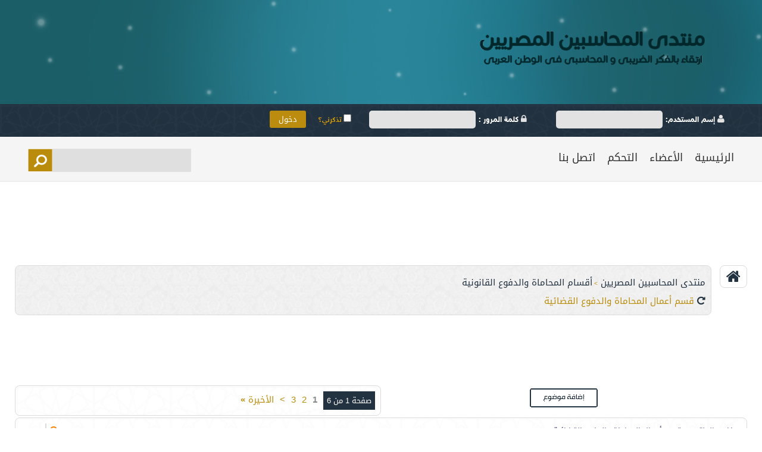

--- FILE ---
content_type: text/html; charset=windows-1256
request_url: https://www.aliahmedali.com/forum/forumdisplay.php?s=d29c969304364f2645df4a0437125179&f=38
body_size: 17967
content:
<!DOCTYPE html PUBLIC "-//W3C//DTD XHTML 1.0 Transitional//EN" "http://www.w3.org/TR/xhtml1/DTD/xhtml1-transitional.dtd">
<html xmlns="http://www.w3.org/1999/xhtml" dir="rtl" lang="ar">
<head>
<meta http-equiv="Content-Type" content="text/html; charset=windows-1256" />
<meta name="generator" content="vBulletin 3.8.12 by vBS" />

<meta name="keywords" content="قسم أعمال المحاماة والدفوع القضائية, محاسبة والضرائب المحاسبة والضرائب محاسبة الضرائب محاسبة الضرائب pdf محاسبة الضرائب والزكاة محاسبة الضرائب والزكاة doc محاسبة الضرائب في الاردن محاسبة الضرائب محمد ابو نصار محاسبة الضرائب والزكاة فى السودان محاسبة الضرائب للصف الثالث محاسبة الضرائب في السودان محاسبة الضرائب والذكاة المحاسبة , المالية , الماليه , مالية, ماليه ,التكاليف , تكاليف , المنشأت , المنشات ,منشأت ,منشات, المتخصصة , المتخصصه , متخصصة , متخصصه , البنوك , بنوك , بنك , التامين ,التأمين ,تامين , تأمين , الإدارية , الادارية , الاداريه ,الإداريه , ادارية , إدارية , المرجعة , المراجعه , مراجعة , مراجعة , الدولية , الدوليه , الضريبة , الضريبه , ضريبه , ضريبة , ضرائب , الضرائب , ضريبة الدخل ,ضريبة دخل , مبيعات , المبيعات , ضرائب المبيعات , ضرائب مبيعات , ضريبة مبيعات , ضريبة المبيعات ,الدمغة , دمغة ,ضريبة الدمغة , ضرائب الدمغة , العقارية , عقارية , العقاريه , عقاريه , ضرائب عقارية , الضرائب العقارية ,البحوث , بحوث , الرسائل , رسائل , العلمية , علمية , بحوث رسائل علمية , بحوث الرسئل العلمية , محاسب , شهادات , الشهادات , التأهيل , التاهيل , المهني , المهنى , للمحاسب , المحاسبين , قانون , قوانين ,القوانين ,تأسيس , تاسيس ,شركات , شركة , شركه , أشخاص , اشخاص , محاصة , تضامن ,  توصية بسيطة ,دراسات , دراسة , دراسه , جدوي , جدوى ,المستندات , مستند , دورة , الدورة , المحاسبية , الاقتصاد , الأقتصاد , الاسلامي , الاسلامى , اسلامي , اسلامى , البورصة , بورصة , البورصه , بورصه ,اوراق , الاوراق , مالية , سوق , المال , اسواق , مال ,اسهم , سهم , سند , سندات , علوم , علم , أدارة , ادارة , اداره , عمل , اعمال , الاعمال , القرارات , قرارات , قرار ,الوزارية , وزارة , وزارات , برامج ,متنوع , متنوعة , الاعضاء , عضو  كتاب محاسبة الضرائب والزكاة تعريف محاسبة الضرائب والزكاة العلاقة بين المحاسبة والضرائب مكتب المحاسبة والضرائب المحاسبة المالية والضرائب محاسبة الضرائب مصر كتاب محاسبة الضرائب محمد ابو نصار 2016 كتاب محاسبة الضرائب محمد ابو نصار pdf كتاب محاسبة الضرائب للصف الثالث التجارى كتاب محاسبة الضرائب للدكتور محمد ابو نصار كتاب محاسبة الضرائب للصف الثالث التجارى 2017 امتحان محاسبة الضرائب للصف الثالث التجارى محاسبة الضرائب كتاب محاسبة قباضة الضرائب المحاسبة في الضرائب محاسبة الزكاة والضرائب في السودان محاسبة الزكاة والضرائب في التشريع السوداني كتاب محاسبة الضرائب في الاردن محاسبة الضرائب في فلسطين المحاسبة عن الضرائب محاسبة الضرائب ترجمة محاسبة الضرائب بين النظرية والتطبيق محاسبة الضرائب بالانجليزي محاسبة الضرائب 2017 كتاب محاسبة الضرائب 2017   محاسبة محاسبة التكاليف محاسبة النفس محاسبة المقاولات محاسبة شركات محاسبة ادارية محاسبة الكترونية محاسبة بالانجليزي محاسبة المطاعم doc محاسبة يوتيوب محاسبة يمن سوفت محاسبه ي سن محاسبه ي bmi محاسبه ي سن بارداري محاسبه ي دقيق سن محاسبه ي درصد محاسبه ي معدل نهايي محاسبه ي زمان زايمان محاسبه ي كالري مورد نياز محاسبة ولا ادارة اعمال محاسبة ومراجعة محاسبة ومراجعة دولية محاسبة ورش النجارة محاسبة ولا نظم معلومات محاسبة ومراجعة دولية ( 434 محاسبة وادارة اعمال محاسبة ويكيبيديا محاسبة ومعلوماتية محاسبة ومعلوماتية bt3 محاسبه هفته باردار&#1740; محاسبه هفته باردار&#1740; آنلا&#1740;ن محاسبه هز&#1740;نه پست محاسبه هز&#1740;نه دادرس&#1740; محاسبه هز&#1740;نه ت&#1740;پاکس محاسبه هفته ها&#1740; باردار&#1740; محاسبه هز&#1740;نه انتقال سند خودرو محاسبه هز&#1740;نه سند خودرو محاسبه هز&#1740;نه نقل و انتقال سند ملک محاسبه هز&#1740;نه نقل و انتقال سند ملک در سال 96 محاسبة نفط محاسبة ناظر الوقف محاسبة نفطية pdf محاسبة نهاية الخدمة محاسبة نفط pdf محاسبه نرخ سود بانک&#1740; محاسبه نرخ سود سپرده بانک شهر محاسبه نرخ برابر&#1740; ارز محاسبه نرخ تورم محاسبه نرخ سود وام بانک&#1740; محاسبة مقاولات محاسبة مستشفيات محاسبة مالية 1 محاسبة متوسطة pdf محاسبة مطاعم محاسبة مالية متقدمة محاسبة مخازن محاسبة للمبتدئين محاسبة للصف الثانى التجارى محاسبة لغير المحاسبين محاسبة لغير المحاسبين pdf محاسبة للصف الاول الثانوى التجارى محاسبه لگار&#1740;تم محاسبه لگار&#1740;تم در مبنا&#1740; 2 محاسبه لگار&#1740;تم در مبنا&#1740; 10 محاسبه لگار&#1740;تم در مبنا&#1740; 2 با ماش&#1740;ن حساب محاسبه لوله مو&#1740;&#1740; کولر گاز&#1740; المحاسبة المحاسبة المالية المحاسبة الالكترونية المحاسبة الادارية المحاسبة الالكترونية pdf المحاسبة الحكومية المحاسبة الضريبية المحاسبة المتوسطة المحاسبة في المستشفيات الخاصة المحاسبة القانونية محاسبة كريم محاسبة كلية تجارة محاسبة كلية الشريعة محاسبة كلية التقنية محاسبة كلية المجتمع محاسبة كلية ادارة الاعمال محاسبة كيسو مترجم محاسبه كتب محاسبة كتاب محاسبة كورس محاسبة قانونية محاسبة قومية محاسبة قسم الخزينة محاسبة قومية pdf محاسبة قضائية محاسبة قطاعية محاسبة قيود اليومية محاسبة قانونية بالانجليزي محاسبة قائمة الدخل محاسبة قاعات الافراح محاسبة فنادق محاسبة فندقية محاسبة فنادق ومطاعم محاسبة فنادق doc محاسبة فندقية pdf محاسبة فنادق pdf محاسبة في المستشفيات محاسبة في مدرسة اهلية محاسبة فلبينية تبحث عن عمل محاسبة في شركات التأمين كلمات في محاسبة المستشفيات.doc مكاتب محاسبة بالمنيا محاسبة غسيل الاموال محاسبة غير هادفة للربح محاسبه غ&#1740;بت سرباز&#1740; محاسبه غ&#1740;بت در قانون کار محاسبه غرامت ا&#1740;ام ب&#1740;مار&#1740; محاسبة غسيل الاموال pdf محاسبه غلظت محلول محاسبه غلظت محاسبه غلظت مولار محاسبه غلظت تعادل&#1740; محاسبة عامة محاسبة عقارات محاسبة عملي محاسبة على excel محاسبة عامة pdf محاسبة عملاء محاسبة عن بعد محاسبة عقود المقاولات محاسبه ظرف&#1740;ت کولر گاز&#1740; محاسبه ظرف&#1740;ت پک&#1740;ج محاسبه ظرف&#1740;ت د&#1740;گ چدن&#1740; محاسبه ظرف&#1740;ت پک&#1740;ج د&#1740;وار&#1740; محاسبه ظرف&#1740;ت خازن استوانه ا&#1740; محاسبه ظرف&#1740;ت کمپرسور محاسبه ظرف&#1740;ت چرب&#1740; گ&#1740;ر محاسبه ظرف&#1740;ت د&#1740;گ بخار محاسبه ظرف&#1740;ت کاب&#1740;ن آسانسور محاسبه ظرفيت كولر گازي محاسبة طيران محاسبه طالع فرد محاسبه طلا محاسبه طول دوره قاعدگ&#1740; محاسبه طول رمپ محاسبه طول رمپ پارک&#1740;نگ محاسبه طول عمر محاسبه طول م&#1740;له ها&#1740; د&#1740;ش محاسبه طالع با حروف ابجد محاسبه طول کمان محاسبة ضريبية pdf محاسبة ضريبية doc محاسبة ضريبية 2 محاسبة ضريبية 1 محاسبة ضريبية 2 pdf محاسبة ضرائب للصف الثالث التجارى محاسبة ضريبية للصف الثالث التجاري محاسبة ضريبة القيمة المضافة محاسبة ضريبية 2 تعليم مفتوح محاسبة صيدلية محاسبة صندوق محاسبة صناعية محاسبة صندوق الانماء محاسبة صيدليات محاسبة صناديق الاستثمار محاسبة صرافة محاسبه صفحه ستون محاسبه صح&#1740;ح سن محاسبه صح&#1740;ح وزن محاسبة شركات الاشخاص محاسبة شركات الاموال محاسبة شركات التوزيع محاسبة شركات الادوية pdf محاسبة شركات البترول محاسبة شركات البرمجة محاسبة شركات المواد الغذائية محاسبة شركات السياحة محاسبة ش محاسبة سياحية محاسبة سوبر ماركت محاسبة سنة اولى تجارة محاسبة سياحية وفندقية محاسبة سعودية محاسبة سحابية محاسبة سيارات محاسبة سعودية تبحث عن عمل محاسبة سنة اولى جامعي محاسبة سنة ثانية ثانوي س ج محاسبة س محاسبه محاسبة زراعية محاسبة زراعية pdf محاسبة زكاة محاسبة زكاة وضريبة محاسبة زكاة وضرائب محاسبة زكاة pdf محاسبة زكاة عروض التجارة محاسبه زمان تخمک گذار&#1740; محاسبه زمان زا&#1740;مان محاسبه زمان زا&#1740;مان سزار&#1740;ن محاسبة رواتب محاسبة راس المال الفكري محاسبه رتبه کنکور محاسبه رشد کودک محاسبه روز تولد محاسبه راد&#1740;کال محاسبه رهن و اجاره محاسبه رتبه محاسبه راد&#1740;اتور پنل&#1740; محاسبه ر&#1740;شتر محاسبة دوت نت محاسبة دولية محاسبة دفترية محاسبة دفترية pdf محاسبة دولية تعليم مفتوح محاسبة دولية pdf محاسبة دبلوم تجارة محاسبة دبلوم محاسبة دفتر اليومية محاسبة دفتر الاستاذ محاسبة خاصة محاسبه خسارت تاخ&#1740;ر تاد&#1740;ه محاسبه خمس محاسبه خمس آنلا&#1740;ن محاسبه خر&#1740;د طلا محاسبه خسارت تاخ&#1740;ر تاد&#1740;ه چک محاسبه خازن موتور تکفاز محاسبه خطا در آزما&#1740;شگاه ف&#1740;ز&#1740;ک محاسبه خرج سند خودرو محاسبه خدمت سرباز&#1740; در جبهه محاسبة حكومية مصر pdf محاسبة حكومية وقومية محاسبة حديثة التخرج محاسبة حكومية pdf محاسبة حكومية دبلوم تجارة محاسبة حكومية تعليم مفتوح محاسبة حكومية للصف الثالث التجارى محاسبة حكومية مصر محاسبة حكومية وقومية pdf محاسبة جمعيات خيرية محاسبة جامعة الامام محاسبة جامعة الملك عبدالعزيز محاسبة جامعة النجاح محاسبة جامعة نورة محاسبة جنائية محاسبة جامعة القدس المفتوحة محاسبة جامعة البحرين محاسبه جامعة الملك سعود محاسبة جدة محاسبة ثانية ثانوي محاسبة ثالثة ثانوي محاسبة ثالثة ثانوي نظام جديد محاسبه ثابت زمان&#1740; خازن محاسبه ثابت فنر محاسبه ثابت تعادل محاسبه ثابت سرعت واکنش محاسبه ثابت کوپلاژ محاسبه ثابت پلانک محاسبه ثابت پ&#1740;چش&#1740; محاسبة تكاليف محاسبة تكاليف المطاعم محاسبة تكاليف عقود المقاولات pdf محاسبة تكاليف 1 محاسبة تكاليف المراحل الانتاجية محاسبة تكاليف المقاولات محاسبة ترجمة محاسبة تكاليف المصانع محاسبة تكاليف مطاعم محاسبة بنوك محاسبة بنوك باللغة الانجليزية محاسبة بترول محاسبة بنوك pdf محاسبة بالانجليزية محاسبة بالانجلش محاسبة بضاعة الامانة pdf محاسبة بنوك doc محاسبة بترول pdf محاسبة ب ا ب محاسبة مكاتب محاسبة ب 6 اكتوبر ملخص محاسبة ب محاسبة المطاعم محاسبة الشركات محاسبة تحليلية محاسبة الشركات pdf محاسبه 0 محاسبة 1 pdf محاسبة 101 محاسبة 101 pdf محاسبة 1 جامعة القدس المفتوحة محاسبة 131 محاسبة 1 بالانجليزي محاسبة 117 محاسبة 130 محاسبة 117 جامعة الملك عبدالعزيز محاسبة 1 جامعة الملك فيصل محاسبة 1 محاسبة 1 الجامعة الهاشمية محاسبة 2 تعليم مفتوح محاسبة 2 pdf محاسبة 2 ثانوي محاسبة 2 جامعة القدس المفتوحة محاسبة 2 جامعة الملك فيصل محاسبة 2 سنة اولى جامعي محاسبة 2 جامعة تبوك محاسبة 212 محاسبة 213 محاسبة 2017 محاسبة 2 محاسبة 2 التسويات الجردية محاسبة 3 ثانوى تجارى محاسبة 3 ثانوي محاسبة 3 ثانوي 2013 محاسبه 3 المحاسبة 3 ثانوي محاسبة تحليلية 3 ثانوي تمارين محاسبة 3 ثانوي محاسبة حكومية 312 ملخص محاسبة 3 ثانوي محاسبة التكاليف 313 المحاضرة 3 محاسبة دروس محاسبة 3 ثانوي كتاب محاسبة 3 ثانوي القروض محاسبة 3 ثانوي مواضيع محاسبة 3 ثانوي 434 محاسبة ومراجعة دولية 438 محاسبة منشات متخصصة 432 محاسبة منشآت مالية محاسبة ادارية 440 محاسبة التكاليف 4431 فرمول محاسبه 4 سخت و ز&#1740;ان آور نحوه محاسبه 4درصد سخت وز&#1740;ان آور نحوه محاسبه 4 حق ب&#1740;مه مشاغل سخت و ز&#1740;ان آور نحوه محاسبه 4 درصد مشاغل سخت و ز&#1740;ان آور نحوه محاسبه 4 درصد مشاغل سخت big 4 محاسبة معيار رقم 4 محاسبة مكاتب محاسبة 6 اكتوبر سجل محاسبة 6 شركات محاسبة 6 اكتوبر الوحدة 8 محاسبة ملخص الوحدة 8 محاسبة افهم محاسبة 9" />
<meta name="description" content="" />




<meta http-equiv="X-UA-Compatible" content="IE=edge">
<meta name="viewport" content="width=device-width, initial-scale=1">
        
<!-- Bootstrap -->
<link href="responsive-theme/bootstrap-rtl.css" rel="stylesheet">

<!-- font-awesome -->
<link href="responsive-theme/css/font-awesome.css" rel="stylesheet">

<!-- responsive-nav -->
<link href="responsive-theme/responsive-nav.css" rel="stylesheet">

<!-- style -->
<link href="responsive-theme/style.css" rel="stylesheet">

<!-- HTML5 shim and Respond.js for IE8 support of HTML5 elements and media queries -->
<!-- WARNING: Respond.js doesn't work if you view the page via file:// -->
<!--[if lt IE 9]>
<script src="https://oss.maxcdn.com/html5shiv/3.7.2/html5shiv.min.js"></script>
<script src="https://oss.maxcdn.com/respond/1.4.2/respond.min.js"></script>
<![endif]-->
        
<!--[if lt IE 9]>
 <script src="//html5shiv.googlecode.com/svn/trunk/html5.js"></script>
<![endif]-->










<!-- CSS Stylesheet -->
<style type="text/css" id="vbulletin_css">
/**
* vBulletin 3.8.12 by vBS CSS
* Style: 'responsive style'; Style ID: 12
*/
body
{
	background: #FFFFFF;
	color: #000000;
	font: normal 14px h2, verdana, geneva, lucida, 'lucida grande', arial, helvetica, sans-serif;
	margin: 0px;
	padding: 0px;
}
a:link, body_alink
{
	color: #ba8c0c;
	text-decoration: none;
}
a:visited, body_avisited
{
	color: #ba8c0c;
	text-decoration: none;
}
a:hover, a:active, body_ahover
{
	color: #253545;
	text-decoration: none;
}
.page
{
	background: #FFFFFF;
	color: #7D7D7D;
	font: normal 15px dr;
}
.page a:link, .page_alink
{
	text-decoration: none;
}
.page a:visited, .page_avisited
{
	text-decoration: none;
}
.page a:hover, .page a:active, .page_ahover
{
	text-decoration: none;
}
td, th, p, li
{
	font: normal 15pt dr, verdana, geneva, lucida, 'lucida grande', arial, helvetica, sans-serif;
}
.tborder
{
	background: #FFFFFF url('responsive-theme/img/bg-forum.jpg') repeat;
	color: #000000;
	padding: 9px;
	border-radius: 8px;
	border: 1px solid #DBDBDB;
}
.tcat
{
	background: url('responsive-theme/img/bg-login.jpg') repeat;
	color: #FFFFFF;
	font: 10pt dr, verdana, geneva, lucida, 'lucida grande', arial, helvetica, sans-serif;
	border-radius: 7px;
}
.tcat a:link, .tcat_alink
{
	color: #ffffff;
	text-decoration: none;
}
.tcat a:visited, .tcat_avisited
{
	color: #ffffff;
	text-decoration: none;
}
.tcat a:hover, .tcat a:active, .tcat_ahover
{
	color: #E4E4E4;
	text-decoration: none;
}
.thead
{
	background: #eeeeee;
	color: #223241;
	font: normal 15px dr, tahoma, verdana, geneva, lucida, 'lucida grande', arial, helvetica, sans-serif;
	border-radius: 7px;
	text-align: right;
	border: 1px solid #ddd;
	
}
.thead a:link, .thead_alink
{
	color: #223241;
	text-decoration: none;
}
.thead a:visited, .thead_avisited
{
	color: #223241;
	text-decoration: none;
}
.thead a:hover, .thead a:active, .thead_ahover
{
	color: #223241;
	text-decoration: none;
}
.tfoot
{
	background: #213140;
	color: #FFFFFF;
	font: normal 15px dr;
}
.tfoot a:link, .tfoot_alink
{
	color: #FFFFFF;
	text-decoration: none;
}
.tfoot a:visited, .tfoot_avisited
{
	color: #FFFFFF;
	text-decoration: none;
}
.tfoot a:hover, .tfoot a:active, .tfoot_ahover
{
	color: #ba8c0c;
	text-decoration: none;
}
.alt1, .alt1Active
{
	background: #FFFFFF;
	color: #888888;
}
.alt1 a:link, .alt1_alink, .alt1Active a:link, .alt1Active_alink
{
	text-decoration: none;
}
.alt1 a:visited, .alt1_avisited, .alt1Active a:visited, .alt1Active_avisited
{
	text-decoration: none;
}
.alt1 a:hover, .alt1 a:active, .alt1_ahover, .alt1Active a:hover, .alt1Active a:active, .alt1Active_ahover
{
	text-decoration: none;
}
.alt2, .alt2Active
{
	background: #FFFFFF;
	color: #888888;
	font: normal 12pt dr;
}
.alt2 a:link, .alt2_alink, .alt2Active a:link, .alt2Active_alink
{
	text-decoration: none;
}
.alt2 a:visited, .alt2_avisited, .alt2Active a:visited, .alt2Active_avisited
{
	text-decoration: none;
}
.alt2 a:hover, .alt2 a:active, .alt2_ahover, .alt2Active a:hover, .alt2Active a:active, .alt2Active_ahover
{
	text-decoration: none;
}
.inlinemod
{
	background: #FFFFCC;
	color: #000000;
}
.inlinemod a:link, .inlinemod_alink
{
	text-decoration: none;
}
.inlinemod a:visited, .inlinemod_avisited
{
	text-decoration: none;
}
.inlinemod a:hover, .inlinemod a:active, .inlinemod_ahover
{
	text-decoration: none;
}
.wysiwyg
{
	background: #F5F5FF;
	color: #000000;
	font: 19pt dr, verdana, geneva, lucida, 'lucida grande', arial, helvetica, sans-serif;
	margin: 5px 10px 10px 10px;
	padding: 0px;
}
.wysiwyg a:link, .wysiwyg_alink
{
	color: #22229C;
	text-decoration: none;
}
.wysiwyg a:visited, .wysiwyg_avisited
{
	color: #22229C;
	text-decoration: none;
}
.wysiwyg a:hover, .wysiwyg a:active, .wysiwyg_ahover
{
	color: #FF4400;
	text-decoration: none;
}
textarea, .bginput
{
	font: 10pt dr, verdana, geneva, lucida, 'lucida grande', arial, helvetica, sans-serif;
}
.bginput option, .bginput optgroup
{
	font-size: 10pt;
	font-family: dr, verdana, geneva, lucida, 'lucida grande', arial, helvetica, sans-serif;
}
.button
{
	font: 11px dr, verdana, geneva, lucida, 'lucida grande', arial, helvetica, sans-serif;
}
select
{
	font: 11px dr, verdana, geneva, lucida, 'lucida grande', arial, helvetica, sans-serif;
}
option, optgroup
{
	font-size: 11px;
	font-family: dr, verdana, geneva, lucida, 'lucida grande', arial, helvetica, sans-serif;
}
.smallfont
{
	font: normal 15px dr, verdana, geneva, lucida, 'lucida grande', arial, helvetica, sans-serif;
}
.time
{
	color: #00a8ff;
	font: 15px dr;
}
.navbar
{
	font: 15px dr, verdana, geneva, lucida, 'lucida grande', arial, helvetica, sans-serif;
}
.navbar a:link, .navbar_alink
{
	text-decoration: none;
}
.navbar a:visited, .navbar_avisited
{
	text-decoration: none;
}
.navbar a:hover, .navbar a:active, .navbar_ahover
{
	text-decoration: none;
}
.highlight
{
	color: #FF0000;
	font-weight: bold;
}
.fjsel
{
	background: #3E5C92;
	color: #E0E0F6;
}
.fjdpth0
{
	background: #F7F7F7;
	color: #000000;
}
.panel
{
	color: #000000;
	padding: 10px;
	border: 0px outset;
}
.panel a:link, .panel_alink
{
	text-decoration: none;
}
.panel a:visited, .panel_avisited
{
	text-decoration: none;
}
.panel a:hover, .panel a:active, .panel_ahover
{
	text-decoration: none;
}
.panelsurround
{
	color: #000000;
}
legend
{
	color: #223241;
	font: 15px dr, tahoma, verdana, geneva, lucida, 'lucida grande', arial, helvetica, sans-serif;
}
.vbmenu_control
{
	background: #223241;
	color: #FFFFFF;
	font: 13px dr, tahoma, verdana, geneva, lucida, 'lucida grande', arial, helvetica, sans-serif;
	padding: 3px 6px 3px 6px;
	white-space: nowrap;
}
.vbmenu_control a:link, .vbmenu_control_alink
{
	color: #FFFFFF;
	text-decoration: none;
}
.vbmenu_control a:visited, .vbmenu_control_avisited
{
	color: #FFFFFF;
	text-decoration: none;
}
.vbmenu_control a:hover, .vbmenu_control a:active, .vbmenu_control_ahover
{
	color: #FFFFFF;
	text-decoration: none;
}
.vbmenu_popup
{
	background: #FFFFFF;
	color: #000000;
	border-radius:5px;
	border:1px solid #eee;
}
.vbmenu_option
{
	background: #FFFFFF;
	color: #000000;
	font: 12px dr, verdana, geneva, lucida, 'lucida grande', arial, helvetica, sans-serif;
	white-space: nowrap;
	cursor: pointer;
}
.vbmenu_option a:link, .vbmenu_option_alink
{
	color: #223241;
	text-decoration: none;
}
.vbmenu_option a:visited, .vbmenu_option_avisited
{
	color: #223241;
	text-decoration: none;
}
.vbmenu_option a:hover, .vbmenu_option a:active, .vbmenu_option_ahover
{
	color: #999999;
	text-decoration: none;
}
.vbmenu_hilite
{
	background: #eee;
	color: #223241;
	font: 12px dr, verdana, geneva, lucida, 'lucida grande', arial, helvetica, sans-serif;
	white-space: nowrap;
	cursor: pointer;
}
.vbmenu_hilite a:link, .vbmenu_hilite_alink
{
	color: #223241;
	text-decoration: none;
}
.vbmenu_hilite a:visited, .vbmenu_hilite_avisited
{
	color: #223241;
	text-decoration: none;
}
.vbmenu_hilite a:hover, .vbmenu_hilite a:active, .vbmenu_hilite_ahover
{
	color: #999999;
	text-decoration: none;
}
/* ***** styling for 'big' usernames on postbit etc. ***** */
.bigusername { font-size: 14pt; }

/* ***** small padding on 'thead' elements ***** */
td.thead, th.thead, div.thead { padding: 4px; }

/* ***** basic styles for multi-page nav elements */
.pagenav a { text-decoration: none; }
.pagenav td { padding: 2px 4px 2px 4px; }

/* ***** de-emphasized text */
.shade, a.shade:link, a.shade:visited { color: #777777; text-decoration: none; }
a.shade:active, a.shade:hover { color: #FF4400; text-decoration: underline; }
.tcat .shade, .thead .shade, .tfoot .shade { color: #DDDDDD; }

/* ***** define margin and font-size for elements inside panels ***** */
.fieldset { margin-bottom: 6px; }
.fieldset, .fieldset td, .fieldset p, .fieldset li { font-size: 11px; }
.sasaa{
border:1px solid #000;
border-radius:20px;
}

.alt1, .alt1Active {
    color: #000;
    font-weight: bold;
    font-size: 20px;
    font-family: "Times New Roman";
    line-height: 35px;
}
.in-posts-11{
	text-align:inherit;
}
</style>
<link rel="stylesheet" type="text/css" href="clientscript/vbulletin_important.css?v=3812vbs" />


<!-- / CSS Stylesheet -->

<script type="text/javascript" src="clientscript/yui/yahoo-dom-event/yahoo-dom-event.js?v=3812vbs"></script>
<script type="text/javascript" src="clientscript/yui/connection/connection-min.js?v=3812vbs"></script>
<script type="text/javascript">
<!--
var SESSIONURL = "s=f72368050dad48b23d68814929591751&";
var SECURITYTOKEN = "guest";
var IMGDIR_MISC = "responsive-theme/img/misc";
var vb_disable_ajax = parseInt("0", 10);
// -->
</script>
<script type="text/javascript" src="clientscript/vbulletin_global.js?v=3812vbs"></script>
<script type="text/javascript" src="clientscript/vbulletin_menu.js?v=3812vbs"></script>


	<link rel="alternate" type="application/rss+xml" title="منتدى المحاسبين المصريين RSS Feed" href="external.php?type=RSS2" />
	
		<link rel="alternate" type="application/rss+xml" title="منتدى المحاسبين المصريين - قسم أعمال المحاماة والدفوع القضائية - RSS Feed" href="external.php?type=RSS2&amp;forumids=38" />
	

<title>قسم أعمال المحاماة والدفوع القضائية - منتدى المحاسبين المصريين</title>

</head>
<body>
<div class="top-header" class="block">
   <div class="container">
	  <div class="logo">   
          <a href="index.php?s=f72368050dad48b23d68814929591751">
		<img data-placeholder="no" src="responsive-theme/img/logo.png" border="0"alt="منتدى المحاسبين المصريين" width="100%"/></a>
    
         </div>
       
 </div>
</div>

<!-- Global site tag (gtag.js) - Google Analytics -->
<script async src="https://www.googletagmanager.com/gtag/js?id=UA-28214970-1"></script>
<script>
  window.dataLayer = window.dataLayer || [];
  function gtag(){dataLayer.push(arguments);}
  gtag('js', new Date());

  gtag('config', 'UA-28214970-1');
</script>


<div class="bg-login">
	<div class="container">
		<div class="row">
			
				<form action="login.php?do=login" method="post" onsubmit="md5hash(vb_login_password, vb_login_md5password, vb_login_md5password_utf, 0)">
				<script type="text/javascript" src="clientscript/vbulletin_md5.js?v=3812vbs"></script>
					<div class="user-in">
						<label class="in-log"><i class="fa fa-user"></i> إسم المستخدم:</label>
						<input type="text" value="" name="vb_login_username" accesskey="u" tabindex="101" />
					</div>
					<div class="password-in">
						<label class="in-log"><i class="fa fa-lock"></i> كلمة المرور :</label>
						<input type="password" value="" name="vb_login_password" tabindex="102" />
					</div>
					<div class="remember-in">
						<label><input type="checkbox" name="cookieuser" value="1" tabindex="103" accesskey="c" /> تذكرني؟</label>
					</div>
					<div class="log-in">
						<label><input type="submit" value="دخول" accesskey="s" tabindex="104" ></label>
					</div>
					<input type="hidden" name="s" value="f72368050dad48b23d68814929591751" />
					<input type="hidden" name="securitytoken" value="guest" />
					<input type="hidden" name="do" value="login" />
					<input type="hidden" name="vb_login_md5password" />
					<input type="hidden" name="vb_login_md5password_utf" />
				</form>
						
		</div>
	</div>
</div>


<div class="menu-search">
	<div class="container">
		<div class="row">
			<div class="col-md-9 col-sm-7 col-xs-12">
				<nav class="nav-collapse menu-search-1">
		          <ul>
		            <li>
		              <a href="index.php">الرئيسية</a>
		            </li>
		            
		            <li>
		              <a href="#">الأعضاء</a>
		            </li>
		            <li>
		              <a href="usercp.php">التحكم</a>
		            </li>
		            <li>
		              <a href="sendmessage.php">اتصل بنا</a>
		            </li>
		          </ul>
		        </nav>
			</div>
			<div class="col-md-3 col-sm-5 col-xs-12">
				<div class="menu-search-2">
					<form action="search.php?do=process" method="post">
					<input type="hidden" name="do" value="process" />
					<input type="hidden" name="quicksearch" value="1" />
					<input type="hidden" name="childforums" value="1" />
					<input type="hidden" name="exactname" value="1" />
					<input type="hidden" name="s" value="f72368050dad48b23d68814929591751" />
					<input type="hidden" name="securitytoken" value="guest" />
						
						<input type="text" name="query" value="">
						<input type="submit" value="" >
					</form>
				</div>
			</div>
		</div>
	</div>
</div>








<!-- content table -->
<!-- open content container -->

<div align="center">
	<div class="page" style="width:100%; text-align:right">
		<div style="padding:0px 25px 0px 25px" align="right">




<center>
<script type="text/javascript"><!--
google_ad_client = "ca-pub-2162063192072381";
/* 728x90, created 1/11/11 */
google_ad_slot = "6030469745";
google_ad_width = 728;
google_ad_height = 90;
//-->
</script>
<script type="text/javascript" src="https://pagead2.googlesyndication.com/pagead/show_ads.js">
</script>
<center/>

<!-- breadcrumb, login, pm info -->
<div class="up-navbar">
	<div class="right-navbar-1">
		<a href="index.php?s=f72368050dad48b23d68814929591751" accesskey="1"><i class="fa fa-home"></i></a>
	</div>
	<div class="tborder navba-nav" cellpadding="6" cellspacing="1" border="0" align="center">
		<div class="navba-nav-1">
<span class="navba-nav-1-span"></span>
			<div class="alt1 navba-nav-2" width="100%">
				
					<div class="navba-nav-3" cellpadding="0" cellspacing="0" border="0">
						<div class="navba-nav-4" valign="bottom">
							<!--<div class="navba-nav-5"><a href="#" onclick="history.back(1); return false;"><img src="responsive-theme/img/misc/navbits_start.gif" alt="العودة" border="0" /></a></div>-->

							<div class="navba-nav-7" width="100%"><span class="navbar"><a href="index.php?s=f72368050dad48b23d68814929591751" accesskey="1">منتدى المحاسبين المصريين</a></span> 
	<span class="navbar">&gt; <a href="forumdisplay.php?s=f72368050dad48b23d68814929591751&amp;f=37">أقسام المحاماة والدفوع القانونية</a></span>

</div>
						</div>
						<div class="navba-nav-8">
							<div class="navbar" style="padding-top:1px" colspan="3"><a href="/forum/forumdisplay.php?s=d29c969304364f2645df4a0437125179&amp;f=38"><i class="fa fa-repeat"></i></a> 
	قسم أعمال المحاماة والدفوع القضائية

</div>
						</div>
					</div>
				
			</div>
		</div>
	</div>
</div>
<!-- / breadcrumb, login, pm info -->




<br />






<!-- NAVBAR POPUP MENUS -->

	
	
	
	<!-- header quick search form -->
	<div class="vbmenu_popup" id="navbar_search_menu" style="display:none;margin-top:3px" align="right">
		<table cellpadding="4" cellspacing="1" border="0">
		<tr>
			<td class="thead">البحث في المنتدى</td>
		</tr>
		<tr>
			<td class="vbmenu_option" title="nohilite">
				<form action="search.php?do=process" method="post">

					<input type="hidden" name="do" value="process" />
					<input type="hidden" name="quicksearch" value="1" />
					<input type="hidden" name="childforums" value="1" />
					<input type="hidden" name="exactname" value="1" />
					<input type="hidden" name="s" value="f72368050dad48b23d68814929591751" />
					<input type="hidden" name="securitytoken" value="guest" />
					<div><input type="text" class="bginput" name="query" size="25" tabindex="1001" /><input type="submit" class="button" value="إذهب" tabindex="1004" /></div>
					<div style="margin-top:6px">
						<label for="rb_nb_sp0"><input type="radio" name="showposts" value="0" id="rb_nb_sp0" tabindex="1002" checked="checked" />عرض المواضيع</label>
						&nbsp;
						<label for="rb_nb_sp1"><input type="radio" name="showposts" value="1" id="rb_nb_sp1" tabindex="1003" />عرض المشاركات</label>
					</div>
				</form>
			</td>
		</tr>
		
		<tr>
			<td class="vbmenu_option"><a href="search.php?s=f72368050dad48b23d68814929591751" accesskey="4" rel="nofollow">البحث المتقدم</a></td>
		</tr>
		
		</table>
	</div>
	<!-- / header quick search form -->
	
	
	
<!-- / NAVBAR POPUP MENUS -->

<!-- PAGENAV POPUP -->
	<div class="vbmenu_popup" id="pagenav_menu" style="display:none">
		<table cellpadding="4" cellspacing="1" border="0">
		<tr>
			<td class="thead" nowrap="nowrap">الذهاب إلى الصفحة...</td>
		</tr>
		<tr>
			<td class="vbmenu_option" title="nohilite">
			<form action="index.php" method="get" onsubmit="return this.gotopage()" id="pagenav_form">
				<input type="text" class="bginput" id="pagenav_itxt" style="font-size:11px" size="4" />
				<input type="button" class="button" id="pagenav_ibtn" value="إذهب" />
			</form>
			</td>
		</tr>
		</table>
	</div>
<!-- / PAGENAV POPUP -->




<center>
<script type="text/javascript"><!--
google_ad_client = "ca-pub-2162063192072381";
/* 728x90, created 1/11/11 */
google_ad_slot = "6030469745";
google_ad_width = 728;
google_ad_height = 90;
//-->
</script>
<script type="text/javascript" src="https://pagead2.googlesyndication.com/pagead/show_ads.js">
</script>
<center/>










<!-- threads list  -->

<form action="inlinemod.php?forumid=38" method="post" id="inlinemodform">
<input type="hidden" name="url" value="" />
<input type="hidden" name="s" value="f72368050dad48b23d68814929591751" />
<input type="hidden" name="securitytoken" value="guest" />
<input type="hidden" name="forumid" value="38" />









<!-- controls above thread list -->
<div class="t-pag" cellpadding="0" cellspacing="0" border="0" width="100%" style="margin-bottom:3px">
	<div valign="bottom">
		<div class="tt-pag smallfont col-md-6 col-sm-6 col-xs-12"><a href="newthread.php?s=f72368050dad48b23d68814929591751&amp;do=newthread&amp;f=38" rel="nofollow"><img src="responsive-theme/img/buttons/newthread.gif" alt="اضافة موضوع جديد" border="0" /></a></div>
		<div class="b-pag col-md-6 col-sm-6 col-xs-12" align="left"><div class="pagenav pagenav-1" align="left">
	<div class="tborder pagenav-2" cellpadding="3" cellspacing="1" border="0">
		<div class="pagenav-3">
			<div class="vbmenu_control pagenav-4" style="font-weight:normal">صفحة 1 من 6</div>
			
			
			<div class="alt2 pgn-1"><span class="smallfont" title="عرض النتائج 1 إلى 20 من 108"><strong>1</strong></span></div>
  <div class="alt1 pgn-2"><a class="smallfont" href="forumdisplay.php?s=f72368050dad48b23d68814929591751&amp;f=38&amp;order=desc&amp;page=2" title="مشاهدة النتائج 21 إلى 40 من 108">2</a></div> <div class="alt1 pgn-2"><a class="smallfont" href="forumdisplay.php?s=f72368050dad48b23d68814929591751&amp;f=38&amp;order=desc&amp;page=3" title="مشاهدة النتائج 41 إلى 60 من 108">3</a></div>
			<div class="alt1 pagenav-7"><a rel="next" class="smallfont" href="forumdisplay.php?s=f72368050dad48b23d68814929591751&amp;f=38&amp;order=desc&amp;page=2" title="الصفحة التالية - النتائج 21 إلى 40 من 108">&gt;</a></div>
			<div class="alt1 pagenav-8" nowrap="nowrap"><a class="smallfont" href="forumdisplay.php?s=f72368050dad48b23d68814929591751&amp;f=38&amp;order=desc&amp;page=6" title="الصفحة الأخيرة - النتائج 101 إلى 108 من 108">الأخيرة <strong>&raquo;</strong></a></div>
		</div>
	</div>
</div></div>
	</div>
</div>
<!-- / controls above thread list -->












<div class="tborder forumdesp-home" cellpadding="6" cellspacing="1" border="0" width="100%" align="center">
	<div class="forumdesp-home-2">
		<div class="tcat forumdesp-home-3" width="100%">مواضيع المنتدى<span class="normal"> : قسم أعمال المحاماة والدفوع القضائية</span></div>
		<div class="vbmenu_control forumdesp-home-4" id="forumtools" nowrap="nowrap"><a href="/forum/forumdisplay.php?f=38&amp;nojs=1#goto_forumtools" title="أدوات المنتدى" rel="nofollow"><i class="fa fa-bars"></i></a> <script type="text/javascript"> vbmenu_register("forumtools"); </script></div>
		
		<div class="vbmenu_control forumdesp-home-5" id="forumsearch" nowrap="nowrap"><a href="search.php?s=f72368050dad48b23d68814929591751&amp;f=38" title="ابحث" rel="nofollow"><i class="fa fa-search"></i></a></div>
		
	</div>
</div>


















<div class="tborder sub-list-thread" cellpadding="6" cellspacing="1" border="0" width="100%" align="center" id="threadslist">
	<div class="sub-list-thread-1">

<!--  



-->
	

		<div class="sub-list-thread-2">
			
				<!--
					<div class="thead sub-list-thread-9 col-md-1" colspan="2">&nbsp;</div>
				-->
				<div class="thead sub-list-thread-11 col-md-8 col-sm-8 col-xs-12" width="100%">
					<span style="float:left"><a href="forumdisplay.php?s=f72368050dad48b23d68814929591751&amp;f=38&amp;daysprune=-1&amp;order=desc&amp;sort=voteavg" rel="nofollow">التقييم</a> </span>
					<a href="forumdisplay.php?s=f72368050dad48b23d68814929591751&amp;f=38&amp;daysprune=-1&amp;order=asc&amp;sort=title" rel="nofollow">الموضوع</a>  /
					<a href="forumdisplay.php?s=f72368050dad48b23d68814929591751&amp;f=38&amp;daysprune=-1&amp;order=asc&amp;sort=postusername" rel="nofollow">كاتب الموضوع</a> 
				</div>
				<div class="thead sub-list-thread-12 col-md-2 col-sm-2 col-xs-12 hidden-xs" width="150" align="center" nowrap="nowrap"><span style="white-space:nowrap"><a href="forumdisplay.php?s=f72368050dad48b23d68814929591751&amp;f=38&amp;daysprune=-1&amp;order=desc&amp;sort=lastpost" rel="nofollow">آخر مشاركة</a> <a href="forumdisplay.php?s=f72368050dad48b23d68814929591751&amp;f=38&amp;daysprune=-1&amp;order=asc&amp;sort=lastpost&amp;pp=20&amp;page=1" rel="nofollow"><img class="inlineimg" src="responsive-theme/img/buttons/sortasc.gif" alt="ترتيب عكسي" border="0" /></a></span></div>
				<div class="thead sub-list-thread-13 col-md-1 col-sm-1 col-xs-12 hidden-xs" align="center" nowrap="nowrap"><span style="white-space:nowrap"><a href="forumdisplay.php?s=f72368050dad48b23d68814929591751&amp;f=38&amp;daysprune=-1&amp;order=desc&amp;sort=replycount" rel="nofollow">مشاركات</a> </span></div>
				<div class="thead sub-list-thread-14 col-md-1 col-sm-1 col-xs-12 hidden-xs" align="center" nowrap="nowrap"><span style="white-space:nowrap"><a href="forumdisplay.php?s=f72368050dad48b23d68814929591751&amp;f=38&amp;daysprune=-1&amp;order=desc&amp;sort=views" rel="nofollow">المشاهدات</a> </span>

					

				</div>
			
		</div>
	</div>

	
		<!-- show threads -->
		<div id="threadbits_forum_38" class="sub-list-thread-17">
			
				<div class="list-threadbits_sticky">
	     <div class="list-thead-list">
	
	<div class="alt1 list-thead-list-3 col-md-8 col-sm-8 col-xs-12" id="td_threadtitle_15982" title="مشاهدة جميع مواضيع  
قسم أعمال المحاماة والدفوع القضائية 
 
الرابط 
 
اضغط هنا">
		<div class="list-thead-listata">
			<div class="alt1 list-thead-list-1" id="td_threadstatusicon_15982">
				
				<img src="responsive-theme/img/statusicon/thread_hot.gif" id="thread_statusicon_15982" alt="" border="" />
			</div>
			
				<div class="alt2 list-thead-list-2"><img src="images/icons/icon1.gif" alt="" border="0" /></div>
			
		</div>
		
		
		<div class="list-thead-list-4">
			
				<span class="list-thead-list-5" style="float:left">
					
					
					
					
					
					
					 <img class="inlineimg" src="responsive-theme/img/misc/sticky.gif" alt="موضوع مثبت" /> 
				</span>
			
			
			
			<font color="#FF0000"><b>مثبــت:</b></font>
			
			
			<a href="showthread.php?s=f72368050dad48b23d68814929591751&amp;t=15982" id="thread_title_15982">مشاهدة جميع مواضيع قسم أعمال المحاماة والدفوع القضائية</a>
			&rlm;<span class="smallfont" style="white-space:nowrap">(<img class="inlineimg" src="responsive-theme/img/misc/multipage.gif" alt="موضوع متعدد الصفحات" border="0" />  <a href="showthread.php?s=f72368050dad48b23d68814929591751&amp;t=15982">1</a> <a href="showthread.php?s=f72368050dad48b23d68814929591751&amp;t=15982&amp;page=2">2</a> <a href="showthread.php?s=f72368050dad48b23d68814929591751&amp;t=15982&amp;page=3">3</a> ... <a href="showthread.php?s=f72368050dad48b23d68814929591751&amp;t=15982&amp;page=10">الصفحة الأخيرة</a>)</span>
		</div>

		

		<div class="smallfont list-thead-list-7">
			
			
				<span class="list-thead-list-9" style="cursor:pointer" onclick="window.open('member.php?s=f72368050dad48b23d68814929591751&amp;u=6020', '_self')">حسام هداية</span>
			
		</div>

		

	</div>

	
		<div class="alt2 list-thead-list-12 col-md-2 col-sm-2 col-xs-9" title="ردود: 96, مشاهدات: 56,972">
			<div class="smallfont list-thead-list-13" style="white-space:nowrap">
				07-14-2018 <span class="time">07:30 PM</span><br />
				بواسطة <a href="member.php?s=f72368050dad48b23d68814929591751&amp;find=lastposter&amp;t=15982" rel="nofollow">nabilalayah</a>  <a href="showthread.php?s=f72368050dad48b23d68814929591751&amp;p=736131#post736131"><img class="inlineimg" src="responsive-theme/img/buttons/lastpost.gif" alt="الذهاب إلى آخر مشاركة" border="0" /></a>
			</div>
		</div>
	

	
		<div class="alt1 list-thead-list-17 col-md-1 col-sm-1 col-xs-1" align="center"><a href="misc.php?do=whoposted&amp;t=15982" onclick="who(15982); return false;">96</a></div>
		<div class="alt2 list-thead-list-18 col-md-1 col-sm-1 col-xs-1" align="center">56,972
		

			

		</div>

		
	
</div><div class="list-thead-list">
	
	<div class="alt1 list-thead-list-3 col-md-8 col-sm-8 col-xs-12" id="td_threadtitle_6868" title="بسم الله الرحمن الرحيم 
 
  
  
  
  
أن العمل الجماعي دائماً يحتاج الي قواعد لتنظيمه ولكي يسير على الوجه المطلوب وكما تعلمون بأن جميع المنتديات قد وضعت لها قواعد وقوانين للمشاركات ولاباس بأن نستفيد من تجارب الاخرين ونبدء من حيث أنتهوا .">
		<div class="list-thead-listata">
			<div class="alt1 list-thead-list-1" id="td_threadstatusicon_6868">
				
				<img src="responsive-theme/img/statusicon/thread_hot_lock.gif" id="thread_statusicon_6868" alt="" border="" />
			</div>
			
				<div class="alt2 list-thead-list-2"><img src="images/icons/icon4.gif" alt="Exclamation" border="0" /></div>
			
		</div>
		
		
		<div class="list-thead-list-4">
			
				<span class="list-thead-list-5" style="float:left">
					
					
					
					
					
					
					 <img class="inlineimg" src="responsive-theme/img/misc/sticky.gif" alt="موضوع مثبت" /> 
				</span>
			
			
			
			<font color="#FF0000"><b>مثبــت:</b></font>
			
			
			<a href="showthread.php?s=f72368050dad48b23d68814929591751&amp;t=6868" id="thread_title_6868">قواعد المشاركة فى المنتدى</a>
			
		</div>

		

		<div class="smallfont list-thead-list-7">
			
			
				<span class="list-thead-list-9" style="cursor:pointer" onclick="window.open('member.php?s=f72368050dad48b23d68814929591751&amp;u=1', '_self')">YasserAli</span>
			
		</div>

		

	</div>

	
		<div class="alt2 list-thead-list-12 col-md-2 col-sm-2 col-xs-9" title="ردود: 0, مشاهدات: 14,109">
			<div class="smallfont list-thead-list-13" style="white-space:nowrap">
				01-21-2007 <span class="time">04:10 AM</span><br />
				بواسطة <a href="member.php?s=f72368050dad48b23d68814929591751&amp;find=lastposter&amp;t=6868" rel="nofollow">YasserAli</a>  <a href="showthread.php?s=f72368050dad48b23d68814929591751&amp;p=33333#post33333"><img class="inlineimg" src="responsive-theme/img/buttons/lastpost.gif" alt="الذهاب إلى آخر مشاركة" border="0" /></a>
			</div>
		</div>
	

	
		<div class="alt1 list-thead-list-17 col-md-1 col-sm-1 col-xs-1" align="center"><a href="misc.php?do=whoposted&amp;t=6868" onclick="who(6868); return false;">0</a></div>
		<div class="alt2 list-thead-list-18 col-md-1 col-sm-1 col-xs-1" align="center">14,109
		

			

		</div>

		
	
</div>
    </div>
			
				<div class="list-threadbits">
     <div class="list-thead-list">
	
	<div class="alt1 list-thead-list-3 col-md-8 col-sm-8 col-xs-12" id="td_threadtitle_46551" title="مجموعة دونها فى كشكولك للمحامى المتدرب 
 
 إعداد أ.ابراهيم الباز النجار-المحامى">
		<div class="list-thead-listata">
			<div class="alt1 list-thead-list-1" id="td_threadstatusicon_46551">
				
				<img src="responsive-theme/img/statusicon/thread_hot.gif" id="thread_statusicon_46551" alt="" border="" />
			</div>
			
				<div class="alt2 list-thead-list-2"><img src="images/icons/icon1.gif" alt="" border="0" /></div>
			
		</div>
		
		
		<div class="list-thead-list-4">
			
				<span class="list-thead-list-5" style="float:left">
					
					
					
					
					 <a href="#" onclick="attachments(46551); return false"> <img class="inlineimg" src="responsive-theme/img/misc/paperclip.gif" border="0" alt="6 مرفق" /></a> 
					
					
				</span>
			
			
			
			
			
			
			<a href="showthread.php?s=f72368050dad48b23d68814929591751&amp;t=46551" id="thread_title_46551">مجموعة دونها فى كشكولك للمحامى المتدرب إعداد أ.ابراهيم الباز النجار-المحامى</a>
			
		</div>

		

		<div class="smallfont list-thead-list-7">
			
			
				<span class="list-thead-list-9" style="cursor:pointer" onclick="window.open('member.php?s=f72368050dad48b23d68814929591751&amp;u=3', '_self')">على أحمد على</span>
			
		</div>

		

	</div>

	
		<div class="alt2 list-thead-list-12 col-md-2 col-sm-2 col-xs-9" title="ردود: 0, مشاهدات: 283">
			<div class="smallfont list-thead-list-13" style="white-space:nowrap">
				01-14-2026 <span class="time">01:30 PM</span><br />
				بواسطة <a href="member.php?s=f72368050dad48b23d68814929591751&amp;find=lastposter&amp;t=46551" rel="nofollow">على أحمد على</a>  <a href="showthread.php?s=f72368050dad48b23d68814929591751&amp;p=749599#post749599"><img class="inlineimg" src="responsive-theme/img/buttons/lastpost.gif" alt="الذهاب إلى آخر مشاركة" border="0" /></a>
			</div>
		</div>
	

	
		<div class="alt1 list-thead-list-17 col-md-1 col-sm-1 col-xs-1" align="center"><a href="misc.php?do=whoposted&amp;t=46551" onclick="who(46551); return false;">0</a></div>
		<div class="alt2 list-thead-list-18 col-md-1 col-sm-1 col-xs-1" align="center">283
		

			

		</div>

		
	
</div><div class="list-thead-list">
	
	<div class="alt1 list-thead-list-3 col-md-8 col-sm-8 col-xs-12" id="td_threadtitle_46539" title="">
		<div class="list-thead-listata">
			<div class="alt1 list-thead-list-1" id="td_threadstatusicon_46539">
				
				<img src="responsive-theme/img/statusicon/thread_moved.gif" id="thread_statusicon_46539" alt="" border="" />
			</div>
			
				<div class="alt2 list-thead-list-2">&nbsp;</div>
			
		</div>
		
		
		<div class="list-thead-list-4">
			
			
			منقول: 
			
			
			
			<a href="showthread.php?s=f72368050dad48b23d68814929591751&amp;t=46538" id="thread_title_46539">مذكرة الدفاع فى قضايا الضرب</a>
			
		</div>

		

		<div class="smallfont list-thead-list-7">
			
			
				<span class="list-thead-list-9" style="cursor:pointer" onclick="window.open('member.php?s=f72368050dad48b23d68814929591751&amp;u=3', '_self')">على أحمد على</span>
			
		</div>

		

	</div>

	
		<div class="alt2 list-thead-list-11 col-md-2 col-sm-2 col-xs-9" align="center">-</div>
	

	
		<div class="alt1 list-thead-list-17 col-md-1 col-sm-1 col-xs-1" align="center">-</div>
		<div class="alt2 list-thead-list-18 col-md-1 col-sm-1 col-xs-1" align="center">-
		

			

		</div>

		
	
</div><div class="list-thead-list">
	
	<div class="alt1 list-thead-list-3 col-md-8 col-sm-8 col-xs-12" id="td_threadtitle_46339" title="1- يتقادم الحكم- المدنى- ويسقط بمرور خمسة عشر عامًا من تاريخ صدوره  
  2- أموال الأوقاف يجوز تملكها بالتقادم (اموال الأوقاف المنتهية طبقاً لأحكام القانون &#1633;&#1640;&#1632; لسنة &#1633;&#1641;&#1637;&#1634; بإلغاء الوقف على غير الخيرات أصبحت من الأموال الخاصة التى ترد عليها الحيازة المؤدية إلى كسب الملكية بالتقادم إذا استمرت مدة خمس...">
		<div class="list-thead-listata">
			<div class="alt1 list-thead-list-1" id="td_threadstatusicon_46339">
				
				<img src="responsive-theme/img/statusicon/thread_hot.gif" id="thread_statusicon_46339" alt="" border="" />
			</div>
			
				<div class="alt2 list-thead-list-2"><img src="images/icons/icon1.gif" alt="" border="0" /></div>
			
		</div>
		
		
		<div class="list-thead-list-4">
			
				<span class="list-thead-list-5" style="float:left">
					
					
					
					
					 <a href="#" onclick="attachments(46339); return false"> <img class="inlineimg" src="responsive-theme/img/misc/paperclip.gif" border="0" alt="20 مرفق" /></a> 
					
					
				</span>
			
			
			
			
			
			
			<a href="showthread.php?s=f72368050dad48b23d68814929591751&amp;t=46339" id="thread_title_46339">نسخة pdfمن الصحيفة بتقادم الحكم- المدنى- ويسقط بمرور خمسة عشر عامًا من تاريخ صدوره</a>
			
		</div>

		

		<div class="smallfont list-thead-list-7">
			
			
				<span class="list-thead-list-9" style="cursor:pointer" onclick="window.open('member.php?s=f72368050dad48b23d68814929591751&amp;u=3', '_self')">على أحمد على</span>
			
		</div>

		

	</div>

	
		<div class="alt2 list-thead-list-12 col-md-2 col-sm-2 col-xs-9" title="ردود: 0, مشاهدات: 6,979">
			<div class="smallfont list-thead-list-13" style="white-space:nowrap">
				07-09-2025 <span class="time">01:07 PM</span><br />
				بواسطة <a href="member.php?s=f72368050dad48b23d68814929591751&amp;find=lastposter&amp;t=46339" rel="nofollow">على أحمد على</a>  <a href="showthread.php?s=f72368050dad48b23d68814929591751&amp;p=749361#post749361"><img class="inlineimg" src="responsive-theme/img/buttons/lastpost.gif" alt="الذهاب إلى آخر مشاركة" border="0" /></a>
			</div>
		</div>
	

	
		<div class="alt1 list-thead-list-17 col-md-1 col-sm-1 col-xs-1" align="center"><a href="misc.php?do=whoposted&amp;t=46339" onclick="who(46339); return false;">0</a></div>
		<div class="alt2 list-thead-list-18 col-md-1 col-sm-1 col-xs-1" align="center">6,979
		

			

		</div>

		
	
</div><div class="list-thead-list">
	
	<div class="alt1 list-thead-list-3 col-md-8 col-sm-8 col-xs-12" id="td_threadtitle_46306" title="مدونة الاستاذ عزالدين صبرى المحامى مع ‏طارق العمده‏. 
  ملف يتضمن صيغ لعدد من الدعاوى الادارية وتقارير طعن امام المحكمة الادارية العليا. 
  ومنها :                   
  (&#1633;) صحيفة دعوى احقية فى حافز جهود غير عادية لاعضاء هيئات التدريس (تربية  تعليم)  للعاملين بالمناطق النائية             
  (&#1634;)...">
		<div class="list-thead-listata">
			<div class="alt1 list-thead-list-1" id="td_threadstatusicon_46306">
				
				<img src="responsive-theme/img/statusicon/thread_hot.gif" id="thread_statusicon_46306" alt="" border="" />
			</div>
			
				<div class="alt2 list-thead-list-2"><img src="images/icons/icon1.gif" alt="" border="0" /></div>
			
		</div>
		
		
		<div class="list-thead-list-4">
			
			
			
			
			
			
			<a href="showthread.php?s=f72368050dad48b23d68814929591751&amp;t=46306" id="thread_title_46306">Pdf من مدونة الاستاذ عزالدين صبر ى المحامى مع ‏طارق العمده‏.</a>
			
		</div>

		

		<div class="smallfont list-thead-list-7">
			
			
				<span class="list-thead-list-9" style="cursor:pointer" onclick="window.open('member.php?s=f72368050dad48b23d68814929591751&amp;u=3', '_self')">على أحمد على</span>
			
		</div>

		

	</div>

	
		<div class="alt2 list-thead-list-12 col-md-2 col-sm-2 col-xs-9" title="ردود: 0, مشاهدات: 2,664">
			<div class="smallfont list-thead-list-13" style="white-space:nowrap">
				05-23-2025 <span class="time">12:38 PM</span><br />
				بواسطة <a href="member.php?s=f72368050dad48b23d68814929591751&amp;find=lastposter&amp;t=46306" rel="nofollow">على أحمد على</a>  <a href="showthread.php?s=f72368050dad48b23d68814929591751&amp;p=749320#post749320"><img class="inlineimg" src="responsive-theme/img/buttons/lastpost.gif" alt="الذهاب إلى آخر مشاركة" border="0" /></a>
			</div>
		</div>
	

	
		<div class="alt1 list-thead-list-17 col-md-1 col-sm-1 col-xs-1" align="center"><a href="misc.php?do=whoposted&amp;t=46306" onclick="who(46306); return false;">0</a></div>
		<div class="alt2 list-thead-list-18 col-md-1 col-sm-1 col-xs-1" align="center">2,664
		

			

		</div>

		
	
</div><div class="list-thead-list">
	
	<div class="alt1 list-thead-list-3 col-md-8 col-sm-8 col-xs-12" id="td_threadtitle_46276" title="مذكرة بأسباب الطعن للمحكمة الإدارية العليــا  
 
للحصول على جميع الإصدارات القانونية :- 
( الجنائي / المدني / الإداري ) 
للأستاذ / حمــدى خليفــة  
نقيب المحامين رئيس اتحاد المحامين العرب _ الأسبق">
		<div class="list-thead-listata">
			<div class="alt1 list-thead-list-1" id="td_threadstatusicon_46276">
				
				<img src="responsive-theme/img/statusicon/thread_hot.gif" id="thread_statusicon_46276" alt="" border="" />
			</div>
			
				<div class="alt2 list-thead-list-2"><img src="images/icons/icon1.gif" alt="" border="0" /></div>
			
		</div>
		
		
		<div class="list-thead-list-4">
			
				<span class="list-thead-list-5" style="float:left">
					
					
					
					
					 <a href="#" onclick="attachments(46276); return false"> <img class="inlineimg" src="responsive-theme/img/misc/paperclip.gif" border="0" alt="2 مرفق" /></a> 
					
					
				</span>
			
			
			
			
			
			
			<a href="showthread.php?s=f72368050dad48b23d68814929591751&amp;t=46276" id="thread_title_46276">مذكرة بأسباب الطعن للمحكمة الإدارية العليــا</a>
			
		</div>

		

		<div class="smallfont list-thead-list-7">
			
			
				<span class="list-thead-list-9" style="cursor:pointer" onclick="window.open('member.php?s=f72368050dad48b23d68814929591751&amp;u=3', '_self')">على أحمد على</span>
			
		</div>

		

	</div>

	
		<div class="alt2 list-thead-list-12 col-md-2 col-sm-2 col-xs-9" title="ردود: 0, مشاهدات: 3,326">
			<div class="smallfont list-thead-list-13" style="white-space:nowrap">
				04-23-2025 <span class="time">11:16 PM</span><br />
				بواسطة <a href="member.php?s=f72368050dad48b23d68814929591751&amp;find=lastposter&amp;t=46276" rel="nofollow">على أحمد على</a>  <a href="showthread.php?s=f72368050dad48b23d68814929591751&amp;p=749282#post749282"><img class="inlineimg" src="responsive-theme/img/buttons/lastpost.gif" alt="الذهاب إلى آخر مشاركة" border="0" /></a>
			</div>
		</div>
	

	
		<div class="alt1 list-thead-list-17 col-md-1 col-sm-1 col-xs-1" align="center"><a href="misc.php?do=whoposted&amp;t=46276" onclick="who(46276); return false;">0</a></div>
		<div class="alt2 list-thead-list-18 col-md-1 col-sm-1 col-xs-1" align="center">3,326
		

			

		</div>

		
	
</div><div class="list-thead-list">
	
	<div class="alt1 list-thead-list-3 col-md-8 col-sm-8 col-xs-12" id="td_threadtitle_46258" title="صحيفة طعن على قرار لجنة طعن ضريبى امام القضاء الادارى 
 
 السيدالاستاذ المستشار/نائب رئيس مجلس الدوله ورئيس محمكة القضاء الاداري 
 تحيه طيبة وبعد،،،،،،،،، 
 مقدمه لسيادتكم/……………………………………………………….. 
 ضــــــــــــــــــد 
 
 السيد الاستاذ الدكتور/ وزير الماليه بصفته الرئيس الاعلي لمصلحة الضرائب...">
		<div class="list-thead-listata">
			<div class="alt1 list-thead-list-1" id="td_threadstatusicon_46258">
				
				<img src="responsive-theme/img/statusicon/thread_hot.gif" id="thread_statusicon_46258" alt="" border="" />
			</div>
			
				<div class="alt2 list-thead-list-2"><img src="images/icons/icon1.gif" alt="" border="0" /></div>
			
		</div>
		
		
		<div class="list-thead-list-4">
			
			
			
			
			
			
			<a href="showthread.php?s=f72368050dad48b23d68814929591751&amp;t=46258" id="thread_title_46258">صحيفة طعن على قرار لجنة طعن ضريبى امام القضاء الادارى</a>
			
		</div>

		

		<div class="smallfont list-thead-list-7">
			
			
				<span class="list-thead-list-9" style="cursor:pointer" onclick="window.open('member.php?s=f72368050dad48b23d68814929591751&amp;u=3', '_self')">على أحمد على</span>
			
		</div>

		

	</div>

	
		<div class="alt2 list-thead-list-12 col-md-2 col-sm-2 col-xs-9" title="ردود: 0, مشاهدات: 2,682">
			<div class="smallfont list-thead-list-13" style="white-space:nowrap">
				04-06-2025 <span class="time">08:39 PM</span><br />
				بواسطة <a href="member.php?s=f72368050dad48b23d68814929591751&amp;find=lastposter&amp;t=46258" rel="nofollow">على أحمد على</a>  <a href="showthread.php?s=f72368050dad48b23d68814929591751&amp;p=749258#post749258"><img class="inlineimg" src="responsive-theme/img/buttons/lastpost.gif" alt="الذهاب إلى آخر مشاركة" border="0" /></a>
			</div>
		</div>
	

	
		<div class="alt1 list-thead-list-17 col-md-1 col-sm-1 col-xs-1" align="center"><a href="misc.php?do=whoposted&amp;t=46258" onclick="who(46258); return false;">0</a></div>
		<div class="alt2 list-thead-list-18 col-md-1 col-sm-1 col-xs-1" align="center">2,682
		

			

		</div>

		
	
</div><div class="list-thead-list">
	
	<div class="alt1 list-thead-list-3 col-md-8 col-sm-8 col-xs-12" id="td_threadtitle_46203" title="الدفوع القانونية والقضائية فى القضايا الضريبية إعداد أ.خالد عبد النبى">
		<div class="list-thead-listata">
			<div class="alt1 list-thead-list-1" id="td_threadstatusicon_46203">
				
				<img src="responsive-theme/img/statusicon/thread_hot.gif" id="thread_statusicon_46203" alt="" border="" />
			</div>
			
				<div class="alt2 list-thead-list-2"><img src="images/icons/icon1.gif" alt="" border="0" /></div>
			
		</div>
		
		
		<div class="list-thead-list-4">
			
				<span class="list-thead-list-5" style="float:left">
					
					
					
					
					 <a href="#" onclick="attachments(46203); return false"> <img class="inlineimg" src="responsive-theme/img/misc/paperclip.gif" border="0" alt="2 مرفق" /></a> 
					
					
				</span>
			
			
			
			
			
			
			<a href="showthread.php?s=f72368050dad48b23d68814929591751&amp;t=46203" id="thread_title_46203">الدفوع القانونية والقضائية فى القضايا الضريبية إعداد أ.خالد عبد النبى</a>
			
		</div>

		

		<div class="smallfont list-thead-list-7">
			
			
				<span class="list-thead-list-9" style="cursor:pointer" onclick="window.open('member.php?s=f72368050dad48b23d68814929591751&amp;u=3', '_self')">على أحمد على</span>
			
		</div>

		

	</div>

	
		<div class="alt2 list-thead-list-12 col-md-2 col-sm-2 col-xs-9" title="ردود: 0, مشاهدات: 6,411">
			<div class="smallfont list-thead-list-13" style="white-space:nowrap">
				02-28-2025 <span class="time">11:39 PM</span><br />
				بواسطة <a href="member.php?s=f72368050dad48b23d68814929591751&amp;find=lastposter&amp;t=46203" rel="nofollow">على أحمد على</a>  <a href="showthread.php?s=f72368050dad48b23d68814929591751&amp;p=749199#post749199"><img class="inlineimg" src="responsive-theme/img/buttons/lastpost.gif" alt="الذهاب إلى آخر مشاركة" border="0" /></a>
			</div>
		</div>
	

	
		<div class="alt1 list-thead-list-17 col-md-1 col-sm-1 col-xs-1" align="center"><a href="misc.php?do=whoposted&amp;t=46203" onclick="who(46203); return false;">0</a></div>
		<div class="alt2 list-thead-list-18 col-md-1 col-sm-1 col-xs-1" align="center">6,411
		

			

		</div>

		
	
</div><div class="list-thead-list">
	
	<div class="alt1 list-thead-list-3 col-md-8 col-sm-8 col-xs-12" id="td_threadtitle_46127" title="مذكرات متنوعة تشمل الاتي: 
1-مذكرة فى دعوى براءة  ذمة  
2-مذكرة طعن ضريبى مبنية على الأسباب القانونية التالية :- 
أولا : عدم خضوع التصرفات العقارية فى القرى لضريبة التصرفات العقارية استنادا لنص المادة( &#1636;&#1634; ) من القانون رقم &#1641;&#1633; لسنة &#1634;&#1632;&#1632;&#1637;  
ثانيا: عدم استحقاق ضريبة التصرفات العقارية لكون عقد البيع محل...">
		<div class="list-thead-listata">
			<div class="alt1 list-thead-list-1" id="td_threadstatusicon_46127">
				
				<img src="responsive-theme/img/statusicon/thread_hot.gif" id="thread_statusicon_46127" alt="" border="" />
			</div>
			
				<div class="alt2 list-thead-list-2"><img src="images/icons/icon1.gif" alt="" border="0" /></div>
			
		</div>
		
		
		<div class="list-thead-list-4">
			
				<span class="list-thead-list-5" style="float:left">
					
					
					
					
					 <a href="#" onclick="attachments(46127); return false"> <img class="inlineimg" src="responsive-theme/img/misc/paperclip.gif" border="0" alt="9 مرفق" /></a> 
					
					
				</span>
			
			
			
			
			
			
			<a href="showthread.php?s=f72368050dad48b23d68814929591751&amp;t=46127" id="thread_title_46127">من مدونة الاستاذ عزالدين صبر ى المحامى</a>
			
		</div>

		

		<div class="smallfont list-thead-list-7">
			
			
				<span class="list-thead-list-9" style="cursor:pointer" onclick="window.open('member.php?s=f72368050dad48b23d68814929591751&amp;u=3', '_self')">على أحمد على</span>
			
		</div>

		

	</div>

	
		<div class="alt2 list-thead-list-12 col-md-2 col-sm-2 col-xs-9" title="ردود: 0, مشاهدات: 5,629">
			<div class="smallfont list-thead-list-13" style="white-space:nowrap">
				01-08-2025 <span class="time">03:50 PM</span><br />
				بواسطة <a href="member.php?s=f72368050dad48b23d68814929591751&amp;find=lastposter&amp;t=46127" rel="nofollow">على أحمد على</a>  <a href="showthread.php?s=f72368050dad48b23d68814929591751&amp;p=749105#post749105"><img class="inlineimg" src="responsive-theme/img/buttons/lastpost.gif" alt="الذهاب إلى آخر مشاركة" border="0" /></a>
			</div>
		</div>
	

	
		<div class="alt1 list-thead-list-17 col-md-1 col-sm-1 col-xs-1" align="center"><a href="misc.php?do=whoposted&amp;t=46127" onclick="who(46127); return false;">0</a></div>
		<div class="alt2 list-thead-list-18 col-md-1 col-sm-1 col-xs-1" align="center">5,629
		

			

		</div>

		
	
</div><div class="list-thead-list">
	
	<div class="alt1 list-thead-list-3 col-md-8 col-sm-8 col-xs-12" id="td_threadtitle_45706" title="=[base64]&amp;__tn__=%3C%2CP-y-R&quot;] 
...">
		<div class="list-thead-listata">
			<div class="alt1 list-thead-list-1" id="td_threadstatusicon_45706">
				
				<img src="responsive-theme/img/statusicon/thread_hot.gif" id="thread_statusicon_45706" alt="" border="" />
			</div>
			
				<div class="alt2 list-thead-list-2"><img src="images/icons/icon1.gif" alt="" border="0" /></div>
			
		</div>
		
		
		<div class="list-thead-list-4">
			
			
			
			
			
			
			<a href="showthread.php?s=f72368050dad48b23d68814929591751&amp;t=45706" id="thread_title_45706">حجية الاجراءات الضريبية الالكترونية فى ظل احكام قانون الاجراءات الضريبية رقم 206 ..</a>
			
		</div>

		

		<div class="smallfont list-thead-list-7">
			
			
				<span class="list-thead-list-9" style="cursor:pointer" onclick="window.open('member.php?s=f72368050dad48b23d68814929591751&amp;u=3', '_self')">على أحمد على</span>
			
		</div>

		

	</div>

	
		<div class="alt2 list-thead-list-12 col-md-2 col-sm-2 col-xs-9" title="ردود: 0, مشاهدات: 16,321">
			<div class="smallfont list-thead-list-13" style="white-space:nowrap">
				03-23-2024 <span class="time">09:52 PM</span><br />
				بواسطة <a href="member.php?s=f72368050dad48b23d68814929591751&amp;find=lastposter&amp;t=45706" rel="nofollow">على أحمد على</a>  <a href="showthread.php?s=f72368050dad48b23d68814929591751&amp;p=748610#post748610"><img class="inlineimg" src="responsive-theme/img/buttons/lastpost.gif" alt="الذهاب إلى آخر مشاركة" border="0" /></a>
			</div>
		</div>
	

	
		<div class="alt1 list-thead-list-17 col-md-1 col-sm-1 col-xs-1" align="center"><a href="misc.php?do=whoposted&amp;t=45706" onclick="who(45706); return false;">0</a></div>
		<div class="alt2 list-thead-list-18 col-md-1 col-sm-1 col-xs-1" align="center">16,321
		

			

		</div>

		
	
</div><div class="list-thead-list">
	
	<div class="alt1 list-thead-list-3 col-md-8 col-sm-8 col-xs-12" id="td_threadtitle_45549" title="موسوعة صيغ عقود مختلفة">
		<div class="list-thead-listata">
			<div class="alt1 list-thead-list-1" id="td_threadstatusicon_45549">
				
				<img src="responsive-theme/img/statusicon/thread_hot.gif" id="thread_statusicon_45549" alt="" border="" />
			</div>
			
				<div class="alt2 list-thead-list-2"><img src="images/icons/icon1.gif" alt="" border="0" /></div>
			
		</div>
		
		
		<div class="list-thead-list-4">
			
				<span class="list-thead-list-5" style="float:left">
					
					
					
					
					 <a href="#" onclick="attachments(45549); return false"> <img class="inlineimg" src="responsive-theme/img/misc/paperclip.gif" border="0" alt="1 مرفق" /></a> 
					
					
				</span>
			
			
			
			
			
			
			<a href="showthread.php?s=f72368050dad48b23d68814929591751&amp;t=45549" id="thread_title_45549">موسوعة صيغ عقود مختلفة</a>
			
		</div>

		

		<div class="smallfont list-thead-list-7">
			
			
				<span class="list-thead-list-9" style="cursor:pointer" onclick="window.open('member.php?s=f72368050dad48b23d68814929591751&amp;u=3', '_self')">على أحمد على</span>
			
		</div>

		

	</div>

	
		<div class="alt2 list-thead-list-12 col-md-2 col-sm-2 col-xs-9" title="ردود: 0, مشاهدات: 4,368">
			<div class="smallfont list-thead-list-13" style="white-space:nowrap">
				01-31-2024 <span class="time">07:04 PM</span><br />
				بواسطة <a href="member.php?s=f72368050dad48b23d68814929591751&amp;find=lastposter&amp;t=45549" rel="nofollow">على أحمد على</a>  <a href="showthread.php?s=f72368050dad48b23d68814929591751&amp;p=748419#post748419"><img class="inlineimg" src="responsive-theme/img/buttons/lastpost.gif" alt="الذهاب إلى آخر مشاركة" border="0" /></a>
			</div>
		</div>
	

	
		<div class="alt1 list-thead-list-17 col-md-1 col-sm-1 col-xs-1" align="center"><a href="misc.php?do=whoposted&amp;t=45549" onclick="who(45549); return false;">0</a></div>
		<div class="alt2 list-thead-list-18 col-md-1 col-sm-1 col-xs-1" align="center">4,368
		

			

		</div>

		
	
</div><div class="list-thead-list">
	
	<div class="alt1 list-thead-list-3 col-md-8 col-sm-8 col-xs-12" id="td_threadtitle_43751" title="الموسوعة القانونية الكبرى: 
https://drive.google.com/.../0B228J1xk30sfUzViMVRHTFVSME0 
- المئات من الكتب القانونية:...">
		<div class="list-thead-listata">
			<div class="alt1 list-thead-list-1" id="td_threadstatusicon_43751">
				
				<img src="responsive-theme/img/statusicon/thread_hot.gif" id="thread_statusicon_43751" alt="" border="" />
			</div>
			
				<div class="alt2 list-thead-list-2"><img src="images/icons/icon1.gif" alt="" border="0" /></div>
			
		</div>
		
		
		<div class="list-thead-list-4">
			
			
			
			
			
			
			<a href="showthread.php?s=f72368050dad48b23d68814929591751&amp;t=43751" id="thread_title_43751">حمل الموسوعة القانونية الكبرى</a>
			
		</div>

		

		<div class="smallfont list-thead-list-7">
			
			
				<span class="list-thead-list-9" style="cursor:pointer" onclick="window.open('member.php?s=f72368050dad48b23d68814929591751&amp;u=3', '_self')">على أحمد على</span>
			
		</div>

		

	</div>

	
		<div class="alt2 list-thead-list-12 col-md-2 col-sm-2 col-xs-9" title="ردود: 5, مشاهدات: 11,250">
			<div class="smallfont list-thead-list-13" style="white-space:nowrap">
				12-12-2023 <span class="time">07:20 PM</span><br />
				بواسطة <a href="member.php?s=f72368050dad48b23d68814929591751&amp;find=lastposter&amp;t=43751" rel="nofollow">nabillawer</a>  <a href="showthread.php?s=f72368050dad48b23d68814929591751&amp;p=748251#post748251"><img class="inlineimg" src="responsive-theme/img/buttons/lastpost.gif" alt="الذهاب إلى آخر مشاركة" border="0" /></a>
			</div>
		</div>
	

	
		<div class="alt1 list-thead-list-17 col-md-1 col-sm-1 col-xs-1" align="center"><a href="misc.php?do=whoposted&amp;t=43751" onclick="who(43751); return false;">5</a></div>
		<div class="alt2 list-thead-list-18 col-md-1 col-sm-1 col-xs-1" align="center">11,250
		

			

		</div>

		
	
</div><div class="list-thead-list">
	
	<div class="alt1 list-thead-list-3 col-md-8 col-sm-8 col-xs-12" id="td_threadtitle_45143" title="من اصدارات نقابة المحامين 
خمسة إصدارات لمختارات من أحكام محكمة النقض pdf 
إعداد نقابة المحامين لتيسير الإطلاع على السادة المحامين وتوفير الأدوات لسيادتهم 
الإصدار الأول 
https://drive.google.com/.../1epzjumCQmy_HKx.../view 
 
الإصدارالثاني  
https://drive.google.com/.../1en9as7P.../view 
 
الإصدار...">
		<div class="list-thead-listata">
			<div class="alt1 list-thead-list-1" id="td_threadstatusicon_45143">
				
				<img src="responsive-theme/img/statusicon/thread_hot.gif" id="thread_statusicon_45143" alt="" border="" />
			</div>
			
				<div class="alt2 list-thead-list-2"><img src="images/icons/icon1.gif" alt="" border="0" /></div>
			
		</div>
		
		
		<div class="list-thead-list-4">
			
			
			
			
			
			
			<a href="showthread.php?s=f72368050dad48b23d68814929591751&amp;t=45143" id="thread_title_45143">من اصدارات نقابة المحامين خمسة إصدارات لمختارات من أحكام محكمة النقض pdf</a>
			
		</div>

		

		<div class="smallfont list-thead-list-7">
			
			
				<span class="list-thead-list-9" style="cursor:pointer" onclick="window.open('member.php?s=f72368050dad48b23d68814929591751&amp;u=3', '_self')">على أحمد على</span>
			
		</div>

		

	</div>

	
		<div class="alt2 list-thead-list-12 col-md-2 col-sm-2 col-xs-9" title="ردود: 0, مشاهدات: 11,746">
			<div class="smallfont list-thead-list-13" style="white-space:nowrap">
				04-25-2023 <span class="time">12:46 PM</span><br />
				بواسطة <a href="member.php?s=f72368050dad48b23d68814929591751&amp;find=lastposter&amp;t=45143" rel="nofollow">على أحمد على</a>  <a href="showthread.php?s=f72368050dad48b23d68814929591751&amp;p=747828#post747828"><img class="inlineimg" src="responsive-theme/img/buttons/lastpost.gif" alt="الذهاب إلى آخر مشاركة" border="0" /></a>
			</div>
		</div>
	

	
		<div class="alt1 list-thead-list-17 col-md-1 col-sm-1 col-xs-1" align="center"><a href="misc.php?do=whoposted&amp;t=45143" onclick="who(45143); return false;">0</a></div>
		<div class="alt2 list-thead-list-18 col-md-1 col-sm-1 col-xs-1" align="center">11,746
		

			

		</div>

		
	
</div><div class="list-thead-list">
	
	<div class="alt1 list-thead-list-3 col-md-8 col-sm-8 col-xs-12" id="td_threadtitle_45126" title="شرح وافي للمحامين المبتدئين">
		<div class="list-thead-listata">
			<div class="alt1 list-thead-list-1" id="td_threadstatusicon_45126">
				
				<img src="responsive-theme/img/statusicon/thread_hot.gif" id="thread_statusicon_45126" alt="" border="" />
			</div>
			
				<div class="alt2 list-thead-list-2"><img src="images/icons/icon1.gif" alt="" border="0" /></div>
			
		</div>
		
		
		<div class="list-thead-list-4">
			
				<span class="list-thead-list-5" style="float:left">
					
					
					
					
					 <a href="#" onclick="attachments(45126); return false"> <img class="inlineimg" src="responsive-theme/img/misc/paperclip.gif" border="0" alt="1 مرفق" /></a> 
					
					
				</span>
			
			
			
			
			
			
			<a href="showthread.php?s=f72368050dad48b23d68814929591751&amp;t=45126" id="thread_title_45126">شرح وافي للمحامين المبتدئين</a>
			
		</div>

		

		<div class="smallfont list-thead-list-7">
			
			
				<span class="list-thead-list-9" style="cursor:pointer" onclick="window.open('member.php?s=f72368050dad48b23d68814929591751&amp;u=3', '_self')">على أحمد على</span>
			
		</div>

		

	</div>

	
		<div class="alt2 list-thead-list-12 col-md-2 col-sm-2 col-xs-9" title="ردود: 0, مشاهدات: 5,517">
			<div class="smallfont list-thead-list-13" style="white-space:nowrap">
				04-20-2023 <span class="time">04:00 PM</span><br />
				بواسطة <a href="member.php?s=f72368050dad48b23d68814929591751&amp;find=lastposter&amp;t=45126" rel="nofollow">على أحمد على</a>  <a href="showthread.php?s=f72368050dad48b23d68814929591751&amp;p=747811#post747811"><img class="inlineimg" src="responsive-theme/img/buttons/lastpost.gif" alt="الذهاب إلى آخر مشاركة" border="0" /></a>
			</div>
		</div>
	

	
		<div class="alt1 list-thead-list-17 col-md-1 col-sm-1 col-xs-1" align="center"><a href="misc.php?do=whoposted&amp;t=45126" onclick="who(45126); return false;">0</a></div>
		<div class="alt2 list-thead-list-18 col-md-1 col-sm-1 col-xs-1" align="center">5,517
		

			

		</div>

		
	
</div><div class="list-thead-list">
	
	<div class="alt1 list-thead-list-3 col-md-8 col-sm-8 col-xs-12" id="td_threadtitle_45125" title="دليل المحامي في إجراءات المحاكم">
		<div class="list-thead-listata">
			<div class="alt1 list-thead-list-1" id="td_threadstatusicon_45125">
				
				<img src="responsive-theme/img/statusicon/thread_hot.gif" id="thread_statusicon_45125" alt="" border="" />
			</div>
			
				<div class="alt2 list-thead-list-2"><img src="images/icons/icon1.gif" alt="" border="0" /></div>
			
		</div>
		
		
		<div class="list-thead-list-4">
			
				<span class="list-thead-list-5" style="float:left">
					
					
					
					
					 <a href="#" onclick="attachments(45125); return false"> <img class="inlineimg" src="responsive-theme/img/misc/paperclip.gif" border="0" alt="1 مرفق" /></a> 
					
					
				</span>
			
			
			
			
			
			
			<a href="showthread.php?s=f72368050dad48b23d68814929591751&amp;t=45125" id="thread_title_45125">دليل المحامي في إجراءات المحاكم</a>
			
		</div>

		

		<div class="smallfont list-thead-list-7">
			
			
				<span class="list-thead-list-9" style="cursor:pointer" onclick="window.open('member.php?s=f72368050dad48b23d68814929591751&amp;u=3', '_self')">على أحمد على</span>
			
		</div>

		

	</div>

	
		<div class="alt2 list-thead-list-12 col-md-2 col-sm-2 col-xs-9" title="ردود: 0, مشاهدات: 7,586">
			<div class="smallfont list-thead-list-13" style="white-space:nowrap">
				04-20-2023 <span class="time">03:58 PM</span><br />
				بواسطة <a href="member.php?s=f72368050dad48b23d68814929591751&amp;find=lastposter&amp;t=45125" rel="nofollow">على أحمد على</a>  <a href="showthread.php?s=f72368050dad48b23d68814929591751&amp;p=747810#post747810"><img class="inlineimg" src="responsive-theme/img/buttons/lastpost.gif" alt="الذهاب إلى آخر مشاركة" border="0" /></a>
			</div>
		</div>
	

	
		<div class="alt1 list-thead-list-17 col-md-1 col-sm-1 col-xs-1" align="center"><a href="misc.php?do=whoposted&amp;t=45125" onclick="who(45125); return false;">0</a></div>
		<div class="alt2 list-thead-list-18 col-md-1 col-sm-1 col-xs-1" align="center">7,586
		

			

		</div>

		
	
</div><div class="list-thead-list">
	
	<div class="alt1 list-thead-list-3 col-md-8 col-sm-8 col-xs-12" id="td_threadtitle_45124" title="صيغ الدعاوي والعقود نسخة pdf">
		<div class="list-thead-listata">
			<div class="alt1 list-thead-list-1" id="td_threadstatusicon_45124">
				
				<img src="responsive-theme/img/statusicon/thread_hot.gif" id="thread_statusicon_45124" alt="" border="" />
			</div>
			
				<div class="alt2 list-thead-list-2"><img src="images/icons/icon1.gif" alt="" border="0" /></div>
			
		</div>
		
		
		<div class="list-thead-list-4">
			
				<span class="list-thead-list-5" style="float:left">
					
					
					
					
					 <a href="#" onclick="attachments(45124); return false"> <img class="inlineimg" src="responsive-theme/img/misc/paperclip.gif" border="0" alt="1 مرفق" /></a> 
					
					
				</span>
			
			
			
			
			
			
			<a href="showthread.php?s=f72368050dad48b23d68814929591751&amp;t=45124" id="thread_title_45124">صيغ الدعاوي والعقود نسخة pdf</a>
			
		</div>

		

		<div class="smallfont list-thead-list-7">
			
			
				<span class="list-thead-list-9" style="cursor:pointer" onclick="window.open('member.php?s=f72368050dad48b23d68814929591751&amp;u=3', '_self')">على أحمد على</span>
			
		</div>

		

	</div>

	
		<div class="alt2 list-thead-list-12 col-md-2 col-sm-2 col-xs-9" title="ردود: 0, مشاهدات: 7,000">
			<div class="smallfont list-thead-list-13" style="white-space:nowrap">
				04-20-2023 <span class="time">03:55 PM</span><br />
				بواسطة <a href="member.php?s=f72368050dad48b23d68814929591751&amp;find=lastposter&amp;t=45124" rel="nofollow">على أحمد على</a>  <a href="showthread.php?s=f72368050dad48b23d68814929591751&amp;p=747809#post747809"><img class="inlineimg" src="responsive-theme/img/buttons/lastpost.gif" alt="الذهاب إلى آخر مشاركة" border="0" /></a>
			</div>
		</div>
	

	
		<div class="alt1 list-thead-list-17 col-md-1 col-sm-1 col-xs-1" align="center"><a href="misc.php?do=whoposted&amp;t=45124" onclick="who(45124); return false;">0</a></div>
		<div class="alt2 list-thead-list-18 col-md-1 col-sm-1 col-xs-1" align="center">7,000
		

			

		</div>

		
	
</div><div class="list-thead-list">
	
	<div class="alt1 list-thead-list-3 col-md-8 col-sm-8 col-xs-12" id="td_threadtitle_44712" title="الطعن علي قرار رئيس مصلحة الضرائب المصرية  
بالزام السادة المحامين بالتسجيل بالفاتورة الالكترونية والايصال الالكتروني في موعد غايته 15 ديسمبر 2022 
وقيد الطعن برقم &#1634;&#1640;&#1635;&#1632; لسه &#1636;&#1637; ق 
 
تحية تقدير واعتزاز لاتصالاتكم وثقتكم بنا ومحبتكم التي غمرتنا  
دمتم بألف خير وبصحة وستر من الله اللهم امين يارب...">
		<div class="list-thead-listata">
			<div class="alt1 list-thead-list-1" id="td_threadstatusicon_44712">
				
				<img src="responsive-theme/img/statusicon/thread_hot.gif" id="thread_statusicon_44712" alt="" border="" />
			</div>
			
				<div class="alt2 list-thead-list-2"><img src="images/icons/icon1.gif" alt="" border="0" /></div>
			
		</div>
		
		
		<div class="list-thead-list-4">
			
				<span class="list-thead-list-5" style="float:left">
					
					
					
					
					 <a href="#" onclick="attachments(44712); return false"> <img class="inlineimg" src="responsive-theme/img/misc/paperclip.gif" border="0" alt="10 مرفق" /></a> 
					
					
				</span>
			
			
			
			
			
			
			<a href="showthread.php?s=f72368050dad48b23d68814929591751&amp;t=44712" id="thread_title_44712">الطعن علي قرار رئيس مصلحة الضرائب المصرية بالزام السادة المحامين بالتسجيل بالفاتورة</a>
			
		</div>

		

		<div class="smallfont list-thead-list-7">
			
			
				<span class="list-thead-list-9" style="cursor:pointer" onclick="window.open('member.php?s=f72368050dad48b23d68814929591751&amp;u=3', '_self')">على أحمد على</span>
			
		</div>

		

	</div>

	
		<div class="alt2 list-thead-list-12 col-md-2 col-sm-2 col-xs-9" title="ردود: 0, مشاهدات: 5,190">
			<div class="smallfont list-thead-list-13" style="white-space:nowrap">
				11-17-2022 <span class="time">10:13 AM</span><br />
				بواسطة <a href="member.php?s=f72368050dad48b23d68814929591751&amp;find=lastposter&amp;t=44712" rel="nofollow">على أحمد على</a>  <a href="showthread.php?s=f72368050dad48b23d68814929591751&amp;p=747246#post747246"><img class="inlineimg" src="responsive-theme/img/buttons/lastpost.gif" alt="الذهاب إلى آخر مشاركة" border="0" /></a>
			</div>
		</div>
	

	
		<div class="alt1 list-thead-list-17 col-md-1 col-sm-1 col-xs-1" align="center"><a href="misc.php?do=whoposted&amp;t=44712" onclick="who(44712); return false;">0</a></div>
		<div class="alt2 list-thead-list-18 col-md-1 col-sm-1 col-xs-1" align="center">5,190
		

			

		</div>

		
	
</div><div class="list-thead-list">
	
	<div class="alt1 list-thead-list-3 col-md-8 col-sm-8 col-xs-12" id="td_threadtitle_44711" title="دعوى قضائية ضد إلزام المحامين والمهنيين بالتسجيل فى منظومة الفاتورة الإلكترونية 
 
 
رداً على أغبى قرار على الإطلاق لمصلحة الضرائب.. رفع أول دعوى قضائية ضد إلزام المحامين والمهنيين بالتسجيل فى منظومة الفاتورة الإلكترونية 
 
أقام المحامى ربيع جمعة الملوانى، دعوى قضائية أمام محكمة القضاء الإدارى،...">
		<div class="list-thead-listata">
			<div class="alt1 list-thead-list-1" id="td_threadstatusicon_44711">
				
				<img src="responsive-theme/img/statusicon/thread_hot.gif" id="thread_statusicon_44711" alt="" border="" />
			</div>
			
				<div class="alt2 list-thead-list-2"><img src="images/icons/icon1.gif" alt="" border="0" /></div>
			
		</div>
		
		
		<div class="list-thead-list-4">
			
				<span class="list-thead-list-5" style="float:left">
					
					
					
					
					 <a href="#" onclick="attachments(44711); return false"> <img class="inlineimg" src="responsive-theme/img/misc/paperclip.gif" border="0" alt="13 مرفق" /></a> 
					
					
				</span>
			
			
			
			
			
			
			<a href="showthread.php?s=f72368050dad48b23d68814929591751&amp;t=44711" id="thread_title_44711">دعوى قضائية ضد إلزام المحامين والمهنيين بالتسجيل فى منظومة الفاتورة الإلكترونية</a>
			
		</div>

		

		<div class="smallfont list-thead-list-7">
			
			
				<span class="list-thead-list-9" style="cursor:pointer" onclick="window.open('member.php?s=f72368050dad48b23d68814929591751&amp;u=3', '_self')">على أحمد على</span>
			
		</div>

		

	</div>

	
		<div class="alt2 list-thead-list-12 col-md-2 col-sm-2 col-xs-9" title="ردود: 0, مشاهدات: 3,810">
			<div class="smallfont list-thead-list-13" style="white-space:nowrap">
				11-17-2022 <span class="time">10:04 AM</span><br />
				بواسطة <a href="member.php?s=f72368050dad48b23d68814929591751&amp;find=lastposter&amp;t=44711" rel="nofollow">على أحمد على</a>  <a href="showthread.php?s=f72368050dad48b23d68814929591751&amp;p=747245#post747245"><img class="inlineimg" src="responsive-theme/img/buttons/lastpost.gif" alt="الذهاب إلى آخر مشاركة" border="0" /></a>
			</div>
		</div>
	

	
		<div class="alt1 list-thead-list-17 col-md-1 col-sm-1 col-xs-1" align="center"><a href="misc.php?do=whoposted&amp;t=44711" onclick="who(44711); return false;">0</a></div>
		<div class="alt2 list-thead-list-18 col-md-1 col-sm-1 col-xs-1" align="center">3,810
		

			

		</div>

		
	
</div><div class="list-thead-list">
	
	<div class="alt1 list-thead-list-3 col-md-8 col-sm-8 col-xs-12" id="td_threadtitle_44612" title="ننشر للسادة المحامين كتاب التمسك بالبطلان في قانون المرافعات، للدكتور أحمد هندي، أستاذ قانون المرافعات بكلية الحقوق جامعة الإسكندرية. 
 
 
الرابط">
		<div class="list-thead-listata">
			<div class="alt1 list-thead-list-1" id="td_threadstatusicon_44612">
				
				<img src="responsive-theme/img/statusicon/thread_hot.gif" id="thread_statusicon_44612" alt="" border="" />
			</div>
			
				<div class="alt2 list-thead-list-2"><img src="images/icons/icon1.gif" alt="" border="0" /></div>
			
		</div>
		
		
		<div class="list-thead-list-4">
			
			
			
			
			
			
			<a href="showthread.php?s=f72368050dad48b23d68814929591751&amp;t=44612" id="thread_title_44612">كتاب التمسك بالبطلان في قانون المرافعات، للدكتور أحمد هندي</a>
			
		</div>

		

		<div class="smallfont list-thead-list-7">
			
			
				<span class="list-thead-list-9" style="cursor:pointer" onclick="window.open('member.php?s=f72368050dad48b23d68814929591751&amp;u=3', '_self')">على أحمد على</span>
			
		</div>

		

	</div>

	
		<div class="alt2 list-thead-list-12 col-md-2 col-sm-2 col-xs-9" title="ردود: 0, مشاهدات: 4,001">
			<div class="smallfont list-thead-list-13" style="white-space:nowrap">
				09-14-2022 <span class="time">10:31 PM</span><br />
				بواسطة <a href="member.php?s=f72368050dad48b23d68814929591751&amp;find=lastposter&amp;t=44612" rel="nofollow">على أحمد على</a>  <a href="showthread.php?s=f72368050dad48b23d68814929591751&amp;p=747098#post747098"><img class="inlineimg" src="responsive-theme/img/buttons/lastpost.gif" alt="الذهاب إلى آخر مشاركة" border="0" /></a>
			</div>
		</div>
	

	
		<div class="alt1 list-thead-list-17 col-md-1 col-sm-1 col-xs-1" align="center"><a href="misc.php?do=whoposted&amp;t=44612" onclick="who(44612); return false;">0</a></div>
		<div class="alt2 list-thead-list-18 col-md-1 col-sm-1 col-xs-1" align="center">4,001
		

			

		</div>

		
	
</div><div class="list-thead-list">
	
	<div class="alt1 list-thead-list-3 col-md-8 col-sm-8 col-xs-12" id="td_threadtitle_44494" title="دليل خدمات الشهر العقارى و التوثيق الإلكترونى">
		<div class="list-thead-listata">
			<div class="alt1 list-thead-list-1" id="td_threadstatusicon_44494">
				
				<img src="responsive-theme/img/statusicon/thread_hot.gif" id="thread_statusicon_44494" alt="" border="" />
			</div>
			
				<div class="alt2 list-thead-list-2"><img src="images/icons/icon1.gif" alt="" border="0" /></div>
			
		</div>
		
		
		<div class="list-thead-list-4">
			
				<span class="list-thead-list-5" style="float:left">
					
					
					
					
					 <a href="#" onclick="attachments(44494); return false"> <img class="inlineimg" src="responsive-theme/img/misc/paperclip.gif" border="0" alt="1 مرفق" /></a> 
					
					
				</span>
			
			
			
			
			
			
			<a href="showthread.php?s=f72368050dad48b23d68814929591751&amp;t=44494" id="thread_title_44494">دليل خدمات الشهر العقارى و التوثيق الإلكترونى</a>
			
		</div>

		

		<div class="smallfont list-thead-list-7">
			
			
				<span class="list-thead-list-9" style="cursor:pointer" onclick="window.open('member.php?s=f72368050dad48b23d68814929591751&amp;u=3', '_self')">على أحمد على</span>
			
		</div>

		

	</div>

	
		<div class="alt2 list-thead-list-12 col-md-2 col-sm-2 col-xs-9" title="ردود: 0, مشاهدات: 4,543">
			<div class="smallfont list-thead-list-13" style="white-space:nowrap">
				08-02-2022 <span class="time">04:54 PM</span><br />
				بواسطة <a href="member.php?s=f72368050dad48b23d68814929591751&amp;find=lastposter&amp;t=44494" rel="nofollow">على أحمد على</a>  <a href="showthread.php?s=f72368050dad48b23d68814929591751&amp;p=746918#post746918"><img class="inlineimg" src="responsive-theme/img/buttons/lastpost.gif" alt="الذهاب إلى آخر مشاركة" border="0" /></a>
			</div>
		</div>
	

	
		<div class="alt1 list-thead-list-17 col-md-1 col-sm-1 col-xs-1" align="center"><a href="misc.php?do=whoposted&amp;t=44494" onclick="who(44494); return false;">0</a></div>
		<div class="alt2 list-thead-list-18 col-md-1 col-sm-1 col-xs-1" align="center">4,543
		

			

		</div>

		
	
</div><div class="list-thead-list">
	
	<div class="alt1 list-thead-list-3 col-md-8 col-sm-8 col-xs-12" id="td_threadtitle_44171" title="سلطة القاضي التقديرية في المواد المدنية والتجارية للدكتور  نبيل اسماعيل عمر 
 
رابط التحميل المباشر تجدونه أسفله 
الرابط">
		<div class="list-thead-listata">
			<div class="alt1 list-thead-list-1" id="td_threadstatusicon_44171">
				
				<img src="responsive-theme/img/statusicon/thread_hot.gif" id="thread_statusicon_44171" alt="" border="" />
			</div>
			
				<div class="alt2 list-thead-list-2"><img src="images/icons/icon1.gif" alt="" border="0" /></div>
			
		</div>
		
		
		<div class="list-thead-list-4">
			
			
			
			
			
			
			<a href="showthread.php?s=f72368050dad48b23d68814929591751&amp;t=44171" id="thread_title_44171">سلطة القاضي التقديرية في المواد المدنية والتجارية للدكتور نبيل اسماعيل عمر</a>
			
		</div>

		

		<div class="smallfont list-thead-list-7">
			
			
				<span class="list-thead-list-9" style="cursor:pointer" onclick="window.open('member.php?s=f72368050dad48b23d68814929591751&amp;u=3', '_self')">على أحمد على</span>
			
		</div>

		

	</div>

	
		<div class="alt2 list-thead-list-12 col-md-2 col-sm-2 col-xs-9" title="ردود: 0, مشاهدات: 4,858">
			<div class="smallfont list-thead-list-13" style="white-space:nowrap">
				06-08-2022 <span class="time">12:15 PM</span><br />
				بواسطة <a href="member.php?s=f72368050dad48b23d68814929591751&amp;find=lastposter&amp;t=44171" rel="nofollow">على أحمد على</a>  <a href="showthread.php?s=f72368050dad48b23d68814929591751&amp;p=746476#post746476"><img class="inlineimg" src="responsive-theme/img/buttons/lastpost.gif" alt="الذهاب إلى آخر مشاركة" border="0" /></a>
			</div>
		</div>
	

	
		<div class="alt1 list-thead-list-17 col-md-1 col-sm-1 col-xs-1" align="center"><a href="misc.php?do=whoposted&amp;t=44171" onclick="who(44171); return false;">0</a></div>
		<div class="alt2 list-thead-list-18 col-md-1 col-sm-1 col-xs-1" align="center">4,858
		

			

		</div>

		
	
</div>
    </div>
		</div>
		<!-- end show threads -->
	
</div>

























<!-- controls below thread list -->
<div class="controller-list" cellpadding="0" cellspacing="0" border="0" width="100%" style="margin-top:3px">
	<div valign="top" class="controller-list-1">
		<div class="smallfont controller-list-2 col-md-6 col-sm-6 col-xs-12"><a href="newthread.php?s=f72368050dad48b23d68814929591751&amp;do=newthread&amp;f=38" rel="nofollow"><img src="responsive-theme/img/buttons/newthread.gif" alt="اضافة موضوع جديد" border="0" /></a></div>
		
			<div class="controller-list-3 col-md-6 col-sm-6 col-xs-12" align="left"><div class="pagenav pagenav-1" align="left">
	<div class="tborder pagenav-2" cellpadding="3" cellspacing="1" border="0">
		<div class="pagenav-3">
			<div class="vbmenu_control pagenav-4" style="font-weight:normal">صفحة 1 من 6</div>
			
			
			<div class="alt2 pgn-1"><span class="smallfont" title="عرض النتائج 1 إلى 20 من 108"><strong>1</strong></span></div>
  <div class="alt1 pgn-2"><a class="smallfont" href="forumdisplay.php?s=f72368050dad48b23d68814929591751&amp;f=38&amp;order=desc&amp;page=2" title="مشاهدة النتائج 21 إلى 40 من 108">2</a></div> <div class="alt1 pgn-2"><a class="smallfont" href="forumdisplay.php?s=f72368050dad48b23d68814929591751&amp;f=38&amp;order=desc&amp;page=3" title="مشاهدة النتائج 41 إلى 60 من 108">3</a></div>
			<div class="alt1 pagenav-7"><a rel="next" class="smallfont" href="forumdisplay.php?s=f72368050dad48b23d68814929591751&amp;f=38&amp;order=desc&amp;page=2" title="الصفحة التالية - النتائج 21 إلى 40 من 108">&gt;</a></div>
			<div class="alt1 pagenav-8" nowrap="nowrap"><a class="smallfont" href="forumdisplay.php?s=f72368050dad48b23d68814929591751&amp;f=38&amp;order=desc&amp;page=6" title="الصفحة الأخيرة - النتائج 101 إلى 108 من 108">الأخيرة <strong>&raquo;</strong></a></div>
		</div>
	</div>
</div>
				
			</div>
		
	</div>
</div>
<!-- / controls below thread list -->







</form>
<br />

<center>
<script type="text/javascript"><!--
google_ad_client = "ca-pub-2162063192072381";
/* 728x90, created 1/11/11 */
google_ad_slot = "6030469745";
google_ad_width = 728;
google_ad_height = 90;
//-->
</script>
<script type="text/javascript" src="https://pagead2.googlesyndication.com/pagead/show_ads.js">
</script>
<center/>



















<!-- Active Users in this Forum (and sub-forums) and Moderators -->

<form action="forumdisplay.php" method="get">
<input type="hidden" name="s" value="f72368050dad48b23d68814929591751" />
<input type="hidden" name="f" value="38" />
<input type="hidden" name="page" value="1" />
<input type="hidden" name="pp" value="20" />

	<div class="tborder ac-sub-forms" cellpadding="6" cellspacing="1" border="0" width="100%" align="center">
		<div class="ac-sub-forms-1">
			<div class="tcat ac-sub-forms-2">خيارات العرض</div>
			<div class="thead ac-sub-forms-6">عرض المواضيع من 1 إلى 20 من 108</div>

			
			
			

			

			
				<div class="tcat ac-sub-forms-4">المراقبين</div>
			

			
				<div class="thead ac-sub-forms-8">المراقبين : 31</div>
			

			
				<div class="alt1 ac-sub-forms-21"><div class="smallfont"><a href="member.php?s=f72368050dad48b23d68814929591751&amp;u=7951">1accountant</a>, <a href="member.php?s=f72368050dad48b23d68814929591751&amp;u=26160">أحمد فاروق سيد حسنين</a>, <a href="member.php?s=f72368050dad48b23d68814929591751&amp;u=104">المصراوى</a>, <a href="member.php?s=f72368050dad48b23d68814929591751&amp;u=4078">ايمان حسن</a>, <a href="member.php?s=f72368050dad48b23d68814929591751&amp;u=8724">حمزة المحاسب</a>, <a href="member.php?s=f72368050dad48b23d68814929591751&amp;u=44331">ياسمين حلمى شافع</a>, <a href="member.php?s=f72368050dad48b23d68814929591751&amp;u=6020">حسام هداية</a>, <a href="member.php?s=f72368050dad48b23d68814929591751&amp;u=40794">ساره ابراهيم</a>, <a href="member.php?s=f72368050dad48b23d68814929591751&amp;u=32748">احمد مرسي</a>, <a href="member.php?s=f72368050dad48b23d68814929591751&amp;u=1348">هشام حلمي شلبي</a>, <a href="member.php?s=f72368050dad48b23d68814929591751&amp;u=16808">وليد الجد</a>, <a href="member.php?s=f72368050dad48b23d68814929591751&amp;u=21469">eskandrany</a>, <a href="member.php?s=f72368050dad48b23d68814929591751&amp;u=63372">مراقب عام المنتدى</a>, <a href="member.php?s=f72368050dad48b23d68814929591751&amp;u=17284">waelhasaan</a>, <a href="member.php?s=f72368050dad48b23d68814929591751&amp;u=62289">محمودحموده</a>, <a href="member.php?s=f72368050dad48b23d68814929591751&amp;u=70468">وائل مراد</a>, <a href="member.php?s=f72368050dad48b23d68814929591751&amp;u=10021">عصام سرحان</a>, <a href="member.php?s=f72368050dad48b23d68814929591751&amp;u=24345">محمد احمد زكي</a>, <a href="member.php?s=f72368050dad48b23d68814929591751&amp;u=23527">سيف النصر محمود</a>, <a href="member.php?s=f72368050dad48b23d68814929591751&amp;u=28291">يحيى الكومى</a>, <a href="member.php?s=f72368050dad48b23d68814929591751&amp;u=77656">توفيق السيد</a>, <a href="member.php?s=f72368050dad48b23d68814929591751&amp;u=25197">محمد حمدان احمد</a>, <a href="member.php?s=f72368050dad48b23d68814929591751&amp;u=2557">wael_36</a>, <a href="member.php?s=f72368050dad48b23d68814929591751&amp;u=13876">okkamal</a>, <a href="member.php?s=f72368050dad48b23d68814929591751&amp;u=2897">محمد نبيل سعيد</a>, <a href="member.php?s=f72368050dad48b23d68814929591751&amp;u=14372">sultanaccount</a>, <a href="member.php?s=f72368050dad48b23d68814929591751&amp;u=209074">Khaled Elsheikh</a>, <a href="member.php?s=f72368050dad48b23d68814929591751&amp;u=2184">nabil fouad</a>, <a href="member.php?s=f72368050dad48b23d68814929591751&amp;u=73565">عاطف99</a>, <a href="member.php?s=f72368050dad48b23d68814929591751&amp;u=49369">حازم حسن</a>, <a href="member.php?s=f72368050dad48b23d68814929591751&amp;u=85434">مصطفى جمال محمد</a>&nbsp;</div></div>
			

		</div>
		<div valign="top" class="ac-sub-forms-9">
			<div class="alt1 ac-sub-forms-10">

				<div class="ac-sub-forms-11" cellpadding="0" cellspacing="1" border="0">
					<div class="ac-sub-forms-12" valign="bottom">
						<div class="smallfont ac-sub-forms-13 col-md-2 col-sm-3 col-xs-12" style="padding-left:6px">
							<div><label for="sel_sort">ترتيب حسب</label></div>
							<select name="sort" id="sel_sort">
								<option value="title" >عنوان الموضوع</option>
								<option value="lastpost" selected="selected">المشاركة الأخيرة</option>
								<option value="dateline" >تاريخ بداية الموضوع</option>
								<option value="replycount" >عدد الردود</option>
								<option value="views" >عدد المشاهدات</option>
								<option value="postusername" >كاتب الموضوع</option>
								<option value="voteavg" >تقييم الموضوع</option>
							</select>
						</div>
						<div class="smallfont ac-sub-forms-14 col-md-2 col-sm-3 col-xs-12" style="padding-left:6px">
							<div class="ac-sub-forms-15"><label for="sel_order">طريقة العرض:</label></div>
							<select name="order" id="sel_order">
								<option value="asc" >تصاعدي</option>
								<option value="desc" selected="selected">تنازلي</option>
							</select>
						</div>
						<div class="smallfont ac-sub-forms-16 col-md-2 col-sm-3 col-xs-12">
							<div class="ac-sub-forms-17"><label for="sel_daysprune">منذ</label></div>
							<select name="daysprune" id="sel_daysprune">
								<option value="1" >آخر يوم</option>
								<option value="2" >آخر يومين</option>
								<option value="7" >آخر أسبوع</option>
								<option value="10" >آخر 10 أيام</option>
								<option value="14" >آخر أسبوعين</option>
								<option value="30" >آخر شهر</option>
								<option value="45" >آخر 45 يوم</option>
								<option value="60" >آخر شهرين</option>
								<option value="75" >آخر 75 يوم</option>
								<option value="100" >آخر 100 يوم</option>
								<option value="365" >السنة الماضية</option>
								<option value="-1" selected="selected">البداية</option>
							</select>
						</div>
					</div>
					<div class="ac-sub-forms-17" valign="bottom">
						<div class="smallfont ac-sub-forms-18" colspan="2">
						
							&nbsp;
						
						</div>
						<div class="smallfont ac-sub-forms-19" align="left" style="padding-top:6px">
							<input type="submit" class="button" value="عرض المواضيع" />
						</div>
					</div>
				</div>

			</div>
		</div>
	</div>

</form>
<!-- End Active Users in this Forum (and sub-forums) and Moderators -->
























<br />
<!-- popup menu contents -->


<!-- forum tools menu -->
<div class="vbmenu_popup" id="forumtools_menu" style="display:none">
<form action="moderator.php?f=38" method="post" name="forumadminform">
	<table cellpadding="4" cellspacing="1" border="0">
	<tr><td class="thead">أدوات المنتدى<a name="goto_forumtools"></a></td></tr>
	<tr><td class="vbmenu_option"><a href="newthread.php?s=f72368050dad48b23d68814929591751&amp;do=newthread&amp;f=38" rel="nofollow">إكتب موضوعاً جديداً</a></td></tr>
	<tr><td class="vbmenu_option"><a href="forumdisplay.php?s=f72368050dad48b23d68814929591751&amp;do=markread&amp;f=38&amp;markreadhash=guest" rel="nofollow" onclick="return mark_forum_read(38);">جعل مشاركات هذا المنتدى مقروءة</a></td></tr>
	<tr>
		<td class="vbmenu_option">
		
			<a href="subscription.php?s=f72368050dad48b23d68814929591751&amp;do=addsubscription&amp;f=38" rel="nofollow">الاشتراك في هذا المنتدى</a>
		
		</td>
	</tr>
	<tr><td class="vbmenu_option"><a href="forumdisplay.php?s=f72368050dad48b23d68814929591751&amp;f=37" rel="nofollow">عرض المنتدى الرئيسي</a></td></tr>
	
	</table>
</form>
</div>
<!-- / forum tools menu -->

<!-- inline mod menu -->

<!-- / inline mod menu -->

<!-- / popup menu contents -->




<!-- ############## END THREADS LIST ##############  -->


<script type="text/javascript" src="clientscript/vbulletin_read_marker.js?v=3812vbs"></script>
<script type="text/javascript">
<!--
vbphrase['doubleclick_forum_markread'] = "اضغط مرتين على هذه الأيقونة لجعل هذا المنتدى مقروء.";
init_forum_readmarker_system();
//-->
</script>


<!-- forum search menu -->
<div class="vbmenu_popup" id="forumsearch_menu" style="display:none">
<form action="search.php?do=process" method="post">
	<table cellpadding="4" cellspacing="1" border="0">
	<tr>
		<td class="thead">إبحث في هذا المنتدى<a name="goto_forumsearch"></a></td>
	</tr>
	<tr>
		<td class="vbmenu_option" title="nohilite">
			<input type="hidden" name="s" value="f72368050dad48b23d68814929591751" />
			<input type="hidden" name="securitytoken" value="guest" />
			<input type="hidden" name="do" value="process" />
			<input type="hidden" name="forumchoice[]" value="38" />
			<input type="hidden" name="childforums" value="1" />
			<input type="hidden" name="exactname" value="1" />
			<div><input type="text" class="bginput" name="query" size="25" tabindex="1001" /><input type="submit" class="button" value="إذهب" accesskey="s" tabindex="1004" /></div>
		</td>
	</tr>
	<tr>
		<td class="vbmenu_option" title="nohilite">
			<label for="rb_fd_sp0"><input type="radio" name="showposts" value="0" id="rb_fd_sp0" tabindex="1002" checked="checked" />عرض المواضيع</label>
			&nbsp;
			<label for="rb_fd_sp1"><input type="radio" name="showposts" value="1" id="rb_fd_sp1" tabindex="1003" />عرض المشاركات</label>
		</td>
	</tr>
	<tr>
		<td class="vbmenu_option"><a href="search.php?s=f72368050dad48b23d68814929591751&amp;f=38" rel="nofollow">البحث المتقدم</a></td>
	</tr>
	</table>
</form>
</div>
<!-- / forum search menu -->


<!-- icon key -->

<table cellpadding="2" cellspacing="0" border="0">
<tr>
	<td><img src="responsive-theme/img/statusicon/thread_new.gif" alt="مشاركات جديدة" border="0" /></td>
	<td class="smallfont">مشاركات جديدة</td>
	
		<td><img src="responsive-theme/img/statusicon/thread_hot_new.gif" alt="أكثر من 15 رد أو 150 مشاهدة" border="0" /></td>
		<td class="smallfont">موضوع نشيط يحتوي على مشاركات جديدة</td>
	
</tr>
<tr>
	<td><img src="responsive-theme/img/statusicon/thread.gif" alt="لا توجد مشاركات جديدة" border="0" /></td>
	<td class="smallfont">لا توجد مشاركات جديدة</td>
	
		<td><img src="responsive-theme/img/statusicon/thread_hot.gif" alt="أكثر من 15 رد أو 150 مشاهدة" border="0" /></td>
		<td class="smallfont">موضوع نشيط لا يحتوي على مشاركات جديدة</td>
	
</tr>
<tr>
	<td><img src="responsive-theme/img/statusicon/thread_lock.gif" alt="موضوع مغلق" border="0" /></td>
	<td class="smallfont">الموضوع مغلق</td>
	
		<td colspan="2">&nbsp;</td>
	
</tr>
</table>

<!-- / icon key -->




<!-- forum rules & forum jump -->
<div class="forum-role-li" cellpadding="0" cellspacing="0" border="0" width="100%" align="center">
	<div valign="bottom" class="forum-role-li-1">
		<div width="100%" class="forum-role-li-2 col-md-6 col-sm-6 col-xs-12">
			<div class="smallfont forum-role-li-3">&nbsp;</div>
			<table class="tborder" cellpadding="6" cellspacing="1" border="0" width="210">
<thead>
<tr>
	<td class="thead">
		<a style="float:left" href="#top" onclick="return toggle_collapse('forumrules')"><img id="collapseimg_forumrules" src="responsive-theme/img/buttons/collapse_thead.gif" alt="" border="0" /></a>
		تعليمات المشاركة
	</td>
</tr>
</thead>
<tbody id="collapseobj_forumrules" style="">
<tr>
	<td class="alt1" nowrap="nowrap"><div class="smallfont">
		
		<div><strong>لا تستطيع</strong> إضافة مواضيع جديدة</div>
		<div><strong>لا تستطيع</strong> الرد على المواضيع</div>
		<div><strong>لا تستطيع</strong> إرفاق ملفات</div>
		<div><strong>لا تستطيع</strong> تعديل مشاركاتك</div>
		<hr />
		
		<div><a href="misc.php?s=f72368050dad48b23d68814929591751&amp;do=bbcode" target="_blank">BB code</a> is <strong>متاحة</strong></div>
		<div><a href="misc.php?s=f72368050dad48b23d68814929591751&amp;do=showsmilies" target="_blank">الابتسامات</a> <strong>متاحة</strong></div>
		<div><a href="misc.php?s=f72368050dad48b23d68814929591751&amp;do=bbcode#imgcode" target="_blank">كود [IMG]</a> <strong>متاحة</strong></div>
		<div>كود HTML <strong>معطلة</strong></div>
		<hr />
		<div><a href="misc.php?s=f72368050dad48b23d68814929591751&amp;do=showrules" target="_blank">قوانين المنتدى</a></div>
	</div></td>
</tr>
</tbody>
</table>
		</div>
		<div class="forum-role-li-4 col-md-6 col-sm-6 col-xs-12">
			<div class="smallfont" style="text-align:right; white-space:nowrap">
	<form action="forumdisplay.php" method="get">
	<input type="hidden" name="s" value="f72368050dad48b23d68814929591751" />
	<input type="hidden" name="daysprune" value="-1" />
	<strong>الانتقال السريع</strong><br />
	<select name="f" onchange="this.form.submit();">
		<optgroup label="أقسام المنتدى">
			<option value="cp" >لوحة تحكم العضو</option>
			<option value="pm" >الرسائل الخاصة</option>
			<option value="subs" >الاشتراكات</option>
			<option value="wol" >المتواجدون الآن</option>
			<option value="search" >البحث في المنتدى</option>
			<option value="home" >الصفحة الرئيسية للمنتدى</option>
		</optgroup>
		
		<optgroup label="المنتديات">
		<option value="25" class="fjdpth0" > أقسام المحاسبة</option>
<option value="4" class="fjdpth1" >&nbsp; &nbsp;  قسم المحاسبة المالية</option>
<option value="11" class="fjdpth1" >&nbsp; &nbsp;  قسم محاسبة التكاليف</option>
<option value="14" class="fjdpth1" >&nbsp; &nbsp;  قسم محاسبة المنشآت المتخصصة</option>
<option value="17" class="fjdpth1" >&nbsp; &nbsp;  قسم محاسبة البنوك</option>
<option value="18" class="fjdpth1" >&nbsp; &nbsp;  قسم محاسبة التامين</option>
<option value="15" class="fjdpth1" >&nbsp; &nbsp;  قسم المحاسبة الإدارية</option>
<option value="73" class="fjdpth1" >&nbsp; &nbsp;  قسم معايير المحاسبة المصرية والدولية</option>
<option value="66" class="fjdpth1" >&nbsp; &nbsp;  قسم العلوم التجارية باللغة الانجليزية</option>
<option value="30" class="fjdpth0" > أقسام المراجعة</option>
<option value="2" class="fjdpth1" >&nbsp; &nbsp;  قسم المراجعة</option>
<option value="74" class="fjdpth1" >&nbsp; &nbsp;  قسم معايير المراجعة المصرية والدولية</option>
<option value="31" class="fjdpth1" >&nbsp; &nbsp;  قسم المراجعة الإدارية</option>
<option value="32" class="fjdpth1" >&nbsp; &nbsp;  قسم المراجعة الدولية</option>
<option value="26" class="fjdpth0" > أقسام الضرائب</option>
<option value="3" class="fjdpth1" >&nbsp; &nbsp;  قسم الضريبة على الدخل</option>
<option value="70" class="fjdpth1" >&nbsp; &nbsp;  قسم الكتب الدورية</option>
<option value="71" class="fjdpth1" >&nbsp; &nbsp;  قسم التعليمات التنفيذية</option>
<option value="5" class="fjdpth1" >&nbsp; &nbsp;  قسم الضريبة على القيمة المضافة والمبيعات</option>
<option value="6" class="fjdpth1" >&nbsp; &nbsp;  قسم ضريبة الدمغة</option>
<option value="13" class="fjdpth1" >&nbsp; &nbsp;  قسم الضرائب العقارية</option>
<option value="64" class="fjdpth1" >&nbsp; &nbsp;  قسم الضريبة على المرتبات وما فى حكمها</option>
<option value="75" class="fjdpth1" >&nbsp; &nbsp;  قسم المنظومة الإلكترونية</option>
<option value="50" class="fjdpth1" >&nbsp; &nbsp;  اللقاءات الإعلامية لمسئولى الضرائب</option>
<option value="67" class="fjdpth1" >&nbsp; &nbsp;  قسم مبادئ وقرارات لجان الطعن الضريبى</option>
<option value="69" class="fjdpth1" >&nbsp; &nbsp;  قسم الاستشارات والحوارات الضريبية</option>
<option value="27" class="fjdpth0" > أقسام الرسائل والبحوث و الشهادات المهنية</option>
<option value="20" class="fjdpth1" >&nbsp; &nbsp;  قسم البحوث والرسائل العلمية</option>
<option value="7" class="fjdpth1" >&nbsp; &nbsp;  قسم الشهادات والتأهيل المهنى للمحاسب</option>
<option value="53" class="fjdpth0" > أقسام حديثى التخرج</option>
<option value="52" class="fjdpth1" >&nbsp; &nbsp;  قسم المحاسبين حديثى التخرج</option>
<option value="62" class="fjdpth1" >&nbsp; &nbsp;  قسم منتديات كليات التجارة</option>
<option value="54" class="fjdpth1" >&nbsp; &nbsp;  قسم عرض السير الذاتية</option>
<option value="55" class="fjdpth1" >&nbsp; &nbsp;  قسم عرض الوظائف المتجددة للمحاسبين</option>
<option value="28" class="fjdpth0" > أقسام تأسيس الشركات وإمساك الدفاتر</option>
<option value="24" class="fjdpth1" >&nbsp; &nbsp;  قسم تأسيس الشركات بكافة أنواعها</option>
<option value="22" class="fjdpth1" >&nbsp; &nbsp;  قسم المستندات والدفاتر المستخدمة فى مجال المحاسبة</option>
<option value="29" class="fjdpth0" > أقسام العلوم الأقتصادية</option>
<option value="9" class="fjdpth1" >&nbsp; &nbsp;  قسم دراسات الجدوى</option>
<option value="21" class="fjdpth1" >&nbsp; &nbsp;  قسم الإقتصاد الاسلامى</option>
<option value="23" class="fjdpth1" >&nbsp; &nbsp;  قسم البورصة والاوراق المالية فى سوق المال</option>
<option value="33" class="fjdpth0" > أقسام إدارة الأعمال</option>
<option value="34" class="fjdpth1" >&nbsp; &nbsp;  قسم علوم إدارة الأعمال</option>
<option value="35" class="fjdpth1" >&nbsp; &nbsp;  قسم إدارة الموارد البشرية</option>
<option value="61" class="fjdpth1" >&nbsp; &nbsp;  قسم التجارة الخارجية</option>
<option value="1" class="fjdpth0" > الاقسام المتخصصة</option>
<option value="19" class="fjdpth1" >&nbsp; &nbsp;  قسم القوانين والقرارات الوزارية والأحكام القضائية</option>
<option value="72" class="fjdpth1" >&nbsp; &nbsp;  قسم قانون العمل والقوانين المتعلقة به</option>
<option value="48" class="fjdpth1" >&nbsp; &nbsp;  قسم التامينات الاجتماعية</option>
<option value="57" class="fjdpth0" > أقسام برامج المحاسبة والمراجعة والكمبيوتر</option>
<option value="16" class="fjdpth1" >&nbsp; &nbsp;  قسم برامج المحاسبة والمراجعة</option>
<option value="58" class="fjdpth1" >&nbsp; &nbsp;  قسم تطبيقات الأوفيس والبرامج المكتبية</option>
<option value="68" class="fjdpth1" >&nbsp; &nbsp;  قسم تطبيقات الاكسل على فروع المحاسبة</option>
<option value="37" class="fjdpth0" > أقسام المحاماة والدفوع القانونية</option>
<option value="38" class="fjsel" selected="selected">&nbsp; &nbsp;  قسم أعمال المحاماة والدفوع القضائية</option>
<option value="39" class="fjdpth1" >&nbsp; &nbsp;  قسم الاستفسارات والاستشارات القانونية</option>
<option value="40" class="fjdpth1" >&nbsp; &nbsp;  قسم صيغ العقود والدعاوى والمذكرات</option>
<option value="41" class="fjdpth0" > أقسام المكتبة العامة</option>
<option value="42" class="fjdpth1" >&nbsp; &nbsp;  قسم كتب المحاسبة والمراجعة</option>
<option value="43" class="fjdpth1" >&nbsp; &nbsp;  قسم كتب الضرائب</option>
<option value="44" class="fjdpth1" >&nbsp; &nbsp;  قسم كتب الكمبيوتر والانترنت</option>
<option value="45" class="fjdpth1" >&nbsp; &nbsp;  قسم الكتب الاسلامية</option>
<option value="46" class="fjdpth1" >&nbsp; &nbsp;  قسم الكتب القانونية</option>
<option value="47" class="fjdpth1" >&nbsp; &nbsp;  قسم كتب اللغات الاجنبية والفيديوهات</option>
<option value="49" class="fjdpth1" >&nbsp; &nbsp;  قسم الكتب المتنوعة</option>
<option value="36" class="fjdpth0" > الاقسام العامة</option>
<option value="65" class="fjdpth1" >&nbsp; &nbsp;  قسم من وحي رمضان</option>
<option value="12" class="fjdpth1" >&nbsp; &nbsp;  إستراحة الأعضاء</option>
<option value="8" class="fjdpth1" >&nbsp; &nbsp;  قسم المنتدى العام</option>
<option value="10" class="fjdpth1" >&nbsp; &nbsp;  قسم المقترحات والشكاوى</option>
<option value="63" class="fjdpth1" >&nbsp; &nbsp;  قسم ذكرى الراحلين من رواد المنتدى</option>

		</optgroup>
		
	</select><input type="submit" class="button" value="إذهب"  />
	</form>
</div>
			
		</div>
	</div>
</div>
<!-- / forum rules & forum jump -->



<center>
<script type="text/javascript"><!--
google_ad_client = "ca-pub-2162063192072381";
/* 728x90, created 1/11/11 */
google_ad_slot = "6030469745";
google_ad_width = 728;
google_ad_height = 90;
//-->
</script>
<script type="text/javascript" src="https://pagead2.googlesyndication.com/pagead/show_ads.js">
</script>
<center/>

<br />
<div class="smallfont" align="center">الساعة الآن <span class="time">01:11 PM</span></div>
<br />


		</div>
	</div>
</div>

<!-- / close content container -->
<!-- /content area table -->







<form action="index.php" method="get" style="clear:right">

	<div cellpadding="6" cellspacing="0" border="0" width="100%" class="page" align="center">
		<div class="tfoot tfoot-tfoot">
			
			
			<div class="tfoot-3" align="left" width="100%">
				<div class="smallfont">
					<strong>
						<a href="sendmessage.php?s=f72368050dad48b23d68814929591751" rel="nofollow" accesskey="9">الاتصال بنا</a> -
						<a href="https://www.aliahmedali.com">منتدى المحاسبين المصريين</a> -
						
						
						<a href="archive/index.php">الأرشيف</a> -
						
						
						
						<a href="#top" onclick="self.scrollTo(0, 0); return false;">الأعلى</a>
					</strong>
				</div>
			</div>
		</div>
	</div>

	<br />


</form>







<script type="text/javascript">
<!--
	// Main vBulletin Javascript Initialization
	vBulletin_init();
//-->
</script>




<div class="bottom-footer">
	<div class="container">


<div class="up-up">


<a href="javascript:void(0)" class="backtotop"><img alt="images" src="responsive-theme/img/up.png"></a>

</div>


	
	<div class="col-md-6 col-sm-6 col-xs-12 copy-footer">
		
		
		<div class="smallfont">
		Powered by Nile-Tech&reg; Copyright &copy;2000 - 2026
		</div>

	        </div>
	</div>

</div>
</div>



    <!-- jQuery (necessary for Bootstrap's JavaScript plugins) -->
    <script src="https://ajax.googleapis.com/ajax/libs/jquery/1.11.2/jquery.min.js"></script>
    <!-- Include all compiled plugins (below), or include individual files as needed -->
    <script src="responsive-theme/js/bootstrap.min.js"></script>


    <!-- responsive-nav -->
    <script src="responsive-theme/js/responsive-nav.js"></script>

    <!-- custom-js -->
    <script src="responsive-theme/js/custom.js"></script>


		<script type='text/javascript'>
		jQuery('.backtotop').click(function(){
			jQuery('html, body').animate({scrollTop:0}, 'slow');
		});
		</script>
<script defer src="https://static.cloudflareinsights.com/beacon.min.js/vcd15cbe7772f49c399c6a5babf22c1241717689176015" integrity="sha512-ZpsOmlRQV6y907TI0dKBHq9Md29nnaEIPlkf84rnaERnq6zvWvPUqr2ft8M1aS28oN72PdrCzSjY4U6VaAw1EQ==" data-cf-beacon='{"version":"2024.11.0","token":"dedb029b0fb64072a2c04982371d773e","r":1,"server_timing":{"name":{"cfCacheStatus":true,"cfEdge":true,"cfExtPri":true,"cfL4":true,"cfOrigin":true,"cfSpeedBrain":true},"location_startswith":null}}' crossorigin="anonymous"></script>
</body>
</html>

--- FILE ---
content_type: text/html; charset=utf-8
request_url: https://www.google.com/recaptcha/api2/aframe
body_size: 267
content:
<!DOCTYPE HTML><html><head><meta http-equiv="content-type" content="text/html; charset=UTF-8"></head><body><script nonce="8pzTrw7BtM3NMAGwi49gBg">/** Anti-fraud and anti-abuse applications only. See google.com/recaptcha */ try{var clients={'sodar':'https://pagead2.googlesyndication.com/pagead/sodar?'};window.addEventListener("message",function(a){try{if(a.source===window.parent){var b=JSON.parse(a.data);var c=clients[b['id']];if(c){var d=document.createElement('img');d.src=c+b['params']+'&rc='+(localStorage.getItem("rc::a")?sessionStorage.getItem("rc::b"):"");window.document.body.appendChild(d);sessionStorage.setItem("rc::e",parseInt(sessionStorage.getItem("rc::e")||0)+1);localStorage.setItem("rc::h",'1768997488546');}}}catch(b){}});window.parent.postMessage("_grecaptcha_ready", "*");}catch(b){}</script></body></html>

--- FILE ---
content_type: text/css
request_url: https://www.aliahmedali.com/forum/responsive-theme/style.css
body_size: 5064
content:
/*fonts*/
@font-face{font-family:dr; src: url('font/DroidKufi-Regular.ttf');}
@font-face{font-family:dr; src: url('font/DroidKufi-Regular.eot');}
@font-face{font-family:dr; src: url('font/DroidKufi-Regular.woff');}
@font-face{font-family:h1; src: url('font/HelveticaNeueW23-Reg.woff');}
@font-face{font-family:h2;src: url('font/HelveticaNeueW23-Bd.woff');}
@font-face{font-family:g1;src: url('font/GE SS Two Light.otf');}
@font-face{font-family:g2; src: url('font/GE SS Two Medium.otf');}
@font-face{font-family:g3; src: url('font/GE SS Two Bold.otf');}

/*general-css*/
.img-responsive{
	max-width: 100%;
}
img{
	border: 0px;
}
body{
	padding: 0px;
	margin: 0px;
	font-family:dr;
	font-weight: normal;
}
ul{
	list-style: none;
	padding: 0px;
	margin: 0px;
}
input[type="submit"]{
	cursor: pointer;
}
input[type="reset"]{
	cursor: pointer;
}
*{
	outline: 0px;
}
a{
	-webkit-transition: all ease 0.5s;
	-moz-transition: all ease 0.5s;
	-o-transition: all ease 0.5s;
	transition: all ease 0.5s;
	text-decoration: none;
}
a:hover{
	-webkit-transition: all ease 0.5s;
	-moz-transition: all ease 0.5s;
	-o-transition: all ease 0.5s;
	transition: all ease 0.5s;
}
.row{
	min-height: 10px;
	overflow: hidden;
}

/*top header*/
.top-header{
	background: url('img/bg-header.jpg')  no-repeat center center;
    -webkit-background-size: cover;
    -moz-background-size: cover;
    -o-background-size: cover;
    background-size: cover;
    height: 175px;
	padding: 0;
	position: relative;
	z-index: 11;
	width: 100%;
}
.container{
	
	}
.logo{
	float: right;
	position: relative;
	min-height: 1px;
	padding-right: 15px;
	padding-left: 15px;
}
.img{
	max-width:100%;
	vertical-align: middle;
}
.ads-header{
	float: right;
	width: 66.66666667%;
	position: relative;
	min-height: 1px;
	padding-right: 15px;
	padding-left: 15px;
	padding-top: 45px;
	}
.bg-login{
	background:#22313f url('img/bg-login.jpg')  repeat; 
    min-height: 55px;
	color: #fff;
	direction: rtl;
	text-align: right;
	line-height: 55px;
}
.bg-login .in-log{
	color: #fff;
	font-size: 13px;
	direction: rtl;
	text-align: left;
	float: right;
	width: 130px;
}
.bg-login label i{
	color: #e2e2e2;
	font-size: 15px;
	direction: rtl;
	text-align: right;
}
.bg-login .user-in input{
	background: #e2e2e2;
	border: 0px;
	line-height: normal;
	height: 30px;
	border-radius: 5px;
	margin-right: 5px;
	padding: 0px 5px;
	margin-top: 11px;
}
.bg-login .password-in input{
    background: #e2e2e2;    
    border: 0px;    
    line-height: normal;    
    height: 30px;    
    border-radius: 5px;    
    margin-right: 5px;
    padding: 0px 5px;
    margin-top: 11px;
}
.bg-login .user-in{
	float:right;
	min-height: 10px;
	overflow: hidden;
}
.bg-login .password-in{
	float:right;
	min-height: 10px;
	overflow: hidden;
}
.bg-login .remember-in{
	float: right;
	color: #cb9607;
	margin: 0px 30px 0px 20px;
	min-height: 10px;
	overflow: hidden;
}
.bg-login .remember-in label{
	color: #cb9607;
	font-size: 12px;
}
.bg-login .remember-in label input{
	margin: 0px 0px;
}
.bg-login .log-in{
	float: right;
	min-height: 10px;
	overflow: hidden;
}
.bg-login .log-in input{
	background: #bb8c0d;
	color: #fff;
	font-size: 13px;
	text-align: center;
	line-height: normal;
	border: 0px;
	padding: 2px 15px;
	border-radius: 3px;
	font-family:dr;
	font-weight: normal;
	-webkit-transition: all ease 0.5s;
	-moz-transition: all ease 0.5s;
	-o-transition: all ease 0.5s;
	transition: all ease 0.5s;
	margin-top: 11px;
}
.bg-login .log-in input:hover{
	background: #fff;
	color: #bb8c0d;
	font-size: 13px;
	text-align: center;
	line-height: normal;
	border: 0px;
	padding: 2px 15px;
	border-radius: 3px;
	font-family:dr;
	font-weight: normal;
	-webkit-transition: all ease 0.5s;
	-moz-transition: all ease 0.5s;
	-o-transition: all ease 0.5s;
	transition: all ease 0.5s;
	margin-top: 11px;
}
.bg-login label{
	color: #fff;
	font-size: 13px;
	direction: rtl;
	text-align: left;
	float: right;
}

/*menu-search*/
.menu-search{
	min-height: 75px;
	background: #f6f5f5;
	overflow: hidden;
	border-bottom: 2px solid #eee;
	margin-bottom: 50px;
}
.menu-search-1{
	min-height: 10px;
	overflow: hidden;
}
.menu-search-1 li{
	float: right;
	text-align: right;
	direction: rtl;
	color: #313131;
	margin: 0px 0px 0px 20px;
}
.menu-search-1 li a{
	text-align: right;
	direction: rtl;
	color: #313131;
	font-size: 18px;
	font-weight: normal;
	display: block;
	border-bottom: 4px solid transparent;
	line-height: 70px;
}
.menu-search-1 li a:hover{
	text-align: right;
	direction: rtl;
	color: #313131;
	font-size: 18px;
	font-weight: normal;
	display: block;
	border-bottom: 4px solid #bb8c0d;
	line-height: 70px;
}
.menu-search-2{
	padding-top: 20px;
}
.menu-search-2 input[type="text"]{
	width: 100%;
	background: #dfdfdf;
	border: 0px;
	height: 39px;
	vertical-align: middle;
	line-height: normal;
	text-align: right;
	direction: rtl;
	color: #a4a4a4;
	padding-left: 55px;	
	padding-right: 10px;
}

.menu-search-2 input[type="submit"]{
	border: 0px;
	background: url('img/s.jpg') no-repeat;
	width: 41px;
	height: 39px;
	position: absolute;
	top: 20px;
	left: 15px;
}


/*logged-in*/
.logged-in{
	min-height: 10px;
	overflow: hidden;
}
.in-logged-in{
	float: right;
	margin-left: 20px;
	line-height: 65px;
}
.in-logged-in a:hover{
	color: #DAB350 !important
}











/*home css*/

.top-home-forum{
	margin-bottom: 10px;
}
.in-top-home-forum .tcat{
	min-height: 10px;
	overflow: hidden;
	line-height: 45px;
	text-align: right;
	padding: 0px 10px 0px 0px;
	border-radius: 10px;
	font-family: g2;
	font-weight: normal;
	font-size: 14px;
}
.in-top-home-forum .tcat a span{
	min-height: 10px;
	overflow: hidden;
	line-height: 45px;
	text-align: right;
	padding: 0px 10px 0px 0px;
	border-radius: 5px;
	color:#fff !important;
	font-family: g2 !important;
	font-weight: normal !important;
	font-size: 14px !important;
}
.tcat img{
	border-radius: 8px;
}
.in-top-home-forum .tcat #collapseimg_usercp_subthreads{
	border-radius: 8px;
}
.in-bottom-top-home-forum{
	display: none;
}
.home-loop-forum{
	width: 100%;
	min-height: 45px;
	overflow: hidden;
	background: url('img/line.png') bottom repeat-x;
	padding-bottom: 10px;
	padding-top: 10px;
}
.bottom-top-home-forum .home-loop-forum:last-child{
	width: 100%;
	min-height: 45px;
	overflow: hidden;
	background: none;
	padding-bottom: 10px;
	padding-top: 10px;
}
.home-loop-forum .alt2{
	background: none;
}
.home-loop-forum .alt1{
	background: #fff;
}
.home-loop-forum .alt1Active{
	background: none;
}
.home-loop-forum-img{
	float: right;
	padding: 0px 0px 0px 10px;
}
.home-loop-forum-img img{
	border-left: 1px solid #d6d6d6;
	padding-left: 10px;
}
.home-loop-forum-title{
	border-left: 1px solid #d6d6d6;
	background: none !important;
}
.home-loop-forum-title1{
	padding-right: 50px;
	padding-top: 5px;
}
.home-loop-forum-title2{
	padding-right: 50px;
}
.home-loop-forum-title4{
	padding-right: 50px;
}
.home-loop-forum-title4 a font{
	color: #BA8C0C !important;
}
.home-loop-forum-title4 a font:hover{
	color: #213140 !important;
}
.home-loop-forum-title4 strong{
	font-weight: normal;
}
.home-loop-forum-last-by{
    background: none !important;
}
.home-loop-forum-last-by a{
	color: #263645 !important;
}
.home-loop-forum-last-by a:hover{
	color: #BA8C0C !important;
}
.home-loop-forum-posts{
}
.home-loop-forum-all-posts{
}
.lastby-home{
	line-height: 20px !important;
}
.lastby-home a strong{
	font-family: h2;
	font-size: 15px !important;
}
.bottom-home-box-1 .tcat{
	padding: 10px 10px;
	text-align: right;
	border-radius: 5px;
	margin-bottom: 10px;
}
.bottom-home-box-3 .thead{
  min-height: 10px;
  overflow: hidden;
  text-align: right;
  line-height: 25px;
  border-radius: 5px;
  border: 1px solid #ddd;
  margin-bottom: 10px;
  background: #eee !important;
  color: #213140 !important;
}
.bottom-home-box-3 .thead a{
	color: #363669 !important;
}
.bottom-home-box-5 .thead{
  min-height: 10px;
  overflow: hidden;
  text-align: right;
  line-height: 25px;
  border-radius: 5px;
  border: 1px solid #ddd;
  margin-top: 10px;
  margin-bottom: 10px;
  background: #eee !important;
  color: #213140 !important;
}
.bottom-home-box-4{
	width: 100%;
	min-height: 10px;
	overflow: hidden;
}
.bottom-home-box-4 .alt2{
	float: right;
	background: #fff;
	direction: rtl;
	text-align: right;
	padding: 10px 5px;
}
.bottom-home-box-4 .alt1{
	float: right;
	background: none;
	direction: rtl;
	text-align: right;
	padding: 5px 5px;
}
.bottom-home-box-6{
	width: 100%;
	min-height: 10px;
	overflow: hidden;
}
.bottom-home-box-6 .alt2{
	float: right;
	background: #fff;
	direction: rtl;
	text-align: right;
	padding: 10px 5px;
}
.bottom-home-box-6 .alt1{
	float: right;
	background: none;
	direction: rtl;
	text-align: right;
	padding: 5px 5px;
}
.bottom-home-box-11 .tfoot{
	padding: 10px 10px;
}
.tfoot-tfoot{
	min-height: 10px;
	overflow: hidden;
	padding: 5px 10px;
	margin: 20px 25px 0px 25px;
	border-radius: 7px;
}
.tfoot a{
	font-weight: normal;
}
.tfoot-1{
	float: right;
	margin-left: 10px;
	margin-top: 2px;
}
.tfoot-1 select{
	border: 0px;
	padding: 3px;
	font-family: h1;
	font-size: 12px;
	width:100%;
}
.tfoot-2{
	float: right;
	margin-top: 2px;
}
.tfoot-2 select{
	border: 0px;
	padding: 3px;
	font-family: h1;
	font-size: 12px;
}
.tfoot-3{
	float: left;
	margin-top: 4px;
}
.up-navbar{
	width: 100%;
	min-height: 10px;
	overflow: hidden;
}
.right-navbar-1{
	float: right;
	text-align: center;
	padding: 5px 10px;
	font-size: 26px;
	border: 1px solid #DBDBDB;
	border-radius: 8px;
}
.navba-nav{
	background: url('img/bg-nav.jpg') repeat !important;
}
.navba-nav-1-span{display: block;position: absolute;left: 15px;bottom: 0px;width: 131px;height: 46px;z-index: 9;}

.navba-nav-7 .navbar{
	color: #B98C0B;
	font-size: 10px;
}
.navba-nav-7 .navbar a{
	font-size: 15px;
}
.navba-nav-7 .navbar a span{
	color:#81a948 !important;
	font-size: 15px !important;
	font-weight: normal !important;
}
.navba-nav-7 .navbar a span:hover{
	color:#ed8911 !important;
	font-size: 15px !important;
	font-weight: normal !important;
}
.navba-nav-8 i{
	color: #22313F;
	font-size: 16px;
}
.navba-nav-9{
	color: #22313F;
}
.navba-nav-1 a{
	color: #22313F !important;
}
.navba-nav-1 a:hover{
	color: #B98C0B !important;
}
.right-navbar-1 a{
	color: #22313f !important;
}
.right-navbar-1 a:hover{
	color: #BA8C0C !important;
}
.navba-nav{
	margin-right: 60px;
	position: relative;
}
.navba-nav-1 .alt1{
	background: none;
	direction: rtl;
	text-align: right;
	color: #B98C0B;
}
.icon-login-code-im{
	float: right;
}
.icon-login-code-4{
	min-height: 10px;
	overflow: hidden;
	margin-bottom: 10px;
}
.icon-login-code-5{
	min-height: 10px;
	overflow: hidden;
	margin-bottom: 10px;
}
.icon-login-code-6{
	min-height: 10px;
	overflow: hidden;
	margin-bottom: 10px;
}
.icon-login-code-4 .smallfont{
	float: right;
	margin-top: 25px;
}
.icon-login-code-5 .smallfont{
	float: right;
	margin-top: 25px;
}
.icon-login-code-6 .smallfont{
	float: right;
	margin-top: 25px;
}
.input-group{
	position: relative;
}
.search-query{
	width: 100%;
	direction: rtl;
	text-align: right;
	font-family: dr;
	border: 0px;
	border-radius: 50px;
	padding: 0px 10px;
	height: 35px;
}
.search-submit{
	background: url('img/s.png') no-repeat;
	border: 0px;
	width: 25px;
	height: 25px;
	position: absolute;
	left: 0px;
	top: 5px;
	background-color: transparent !important;
}
.wel-msg{
	background: #fff4be;
	border-radius: 7px;
	direction: rtl;
	text-align: right;
	padding: 20px 20px;
	font-family: h1;
	line-height: 20px;
	font-size: 15px;
}
.wel-msg1{
	color: #888888;
}
.wel-msg2{
	color: #888888;
}
.wel-msg a{
	font-family: h1;
	font-weight: normal;
}
.wel-msg a:hover{
	color: #81A948;
	font-family: h1;
	font-weight: normal;
}
.bottom-footer{
	min-height: 75px;
	background: url('img/bg-footer.jpg') repeat;
	overflow: hidden;
}
.links-footer{
	color: #fff;
}
.links-footer h2{
	color: #fff;
	font-size: 17px;
	font-family: h2;
	margin: 30px 0px 10px 0px;
}
.links-footer ul{
	display: inline-block;
}
.links-footer li{
	padding-left: 50px;
	margin-bottom: 5px;
}
.links-footer li a i{
	color: #f3f3f3;
	font-size: 12px;
}
.links-footer li a:hover i{
	color: #ba8c0c;
	font-size: 12px;
}
.links-footer li a{
	color: #ba8c0c;
	font-size: 17px;
	font-family: h1;
}
.links-footer li a:hover{
	color: #fff;
	font-size: 17px;
	font-family: h1;
}
.copy-footer{

}
.up-up{
	text-align: left;
	margin: 0px 0px 0px 0px;
	position: relative;
	z-index: 9999999999999999;
}
.up-up img{
	margin: 0px 0px 0px 0px;
	position: absolute;
	top: 15px;
	left: 15px;
}
.copy-footer{
	text-align: left;
	padding-top: 35px;
	color: #fff;
}
.copy-footer a{
	color: #fff !important;
}
.copy-footer img{
	margin-bottom: 10px;
}
.copy-footer .smallfont{
	line-height: 15px;
	font-size: 13px;
}
.elyoom{
	font-size: 15px;
	color: #888;
	margin-left: 5px;
}
.list-acoount{
	color: #fff;
	margin: 10px 0px 0px 0px;
	float: right;
}
.list-acoount3 span{
	color: #fff;
}
.list-acoount a i{
	background: #BA8C0C;
	color: #fff !important;
	font-size: 20px !important;
	border-radius: 50px;
	padding: 5px 5px;
	-webkit-transition: all ease 0.5s;
	-moz-transition: all ease 0.5s;
	-o-transition: all ease 0.5s;
	transition: all ease 0.5s;
}
.list-acoount a:hover i{
	background: #fff;
	color: #BA8C0C !important;
	font-size: 20px !important;
	border-radius: 50px;
	-webkit-transition: all ease 0.5s;
	-moz-transition: all ease 0.5s;
	-o-transition: all ease 0.5s;
	transition: all ease 0.5s;
}
.list-acoount2 i{
	padding: 5px 6px !important;
}
.list-acoount3 i{
	padding: 5px 7px !important;
}
.lastby-home-1{
	width: 100%;
	display: block;
	min-height: 15px;
	overflow: hidden;
}
.lastby-home-2{
	width: 100%;
	display: block;
	min-height: 15px;
	overflow: hidden;
}
.lastby-home-2 a{
	color: #ba8c0c !important;
}
.lastby-home-2 a:hover{
	color: #253545 !important;
}
.lastby-home-3{
	width: 100%;
	display: block;
	min-height: 15px;
	overflow: hidden;
}
.ac-sub-forms{
	direction: rtl !important;
	text-align: right !important;
}
.ac-sub-forms-2{
	padding: 10px !important;
	text-align: right;
	direction: rtl;
	margin-bottom: 10px;
}
.ac-sub-forms-3{
	padding: 10px !important;
	text-align: right;
	direction: rtl;
	margin-bottom: 10px;
}
.ac-sub-forms-4{
	padding: 10px !important;
	text-align: right;
	direction: rtl;
	margin-bottom: 10px;
}
.ac-sub-forms-6{
	min-height: 10px;
	overflow: hidden;
	text-align: right;
	line-height: 25px;
	border-radius: 5px;
	border: 1px solid #ddd;
	margin-bottom: 10px;
	background: #eee !important;
	color: #363669 !important;
}
.ac-sub-forms select{
	width: 100%;
}


/*custom-css*/
#content_container{
	width: 100%;
	float: right;
	margin-left: 0px;
}
#content{
	margin-left: 0px !important;
}
#profile_tabs{
	
}
#profile_tabs .tab_list{
	height: 40px !important;
}
#profile_tabs .tab_list li{
	line-height: 20px;
	height: 30px;
	width: 120px !important;
	text-align: center;
}
#profile_tabs .tab_list li.tcat{
	background: #fff;
	color: #363669;
	border: 1px solid #DBDBDB;
}
#profile_tabs .tab_list li:hover{
	background: #eee;
	color: #223241;
	border: 1px solid #DBDBDB;
}
ul.tab_list li.thead{
	top: 0px !important;
}
#main_userinfo .floatcontainer{
	
}
#main_userinfo .floatcontainer li{
	background: #fff !important;
	padding: 0px 10px;
}
.custom-profile{
	position: initial !important;
}
#profile_tabs .tab_header{
	padding: 0px !important;
	border: 0px !important; 
}
#link_bar a{
	  color: #223241;
}
#link_bar a:hover{
	  color: #444;
}




/*forumdesplay*/
.forumdesp-home{
	margin-bottom: 10px;
}
.forumdesp-home-2{
	min-height: 10px;
	overflow: hidden;
}
.forumdesp-home-3{
	float: right;
	background: none !important;
	color: #363669 !important;
}
.forumdesp-home-4{
	background: none !important;
	float: left;
	color: #363669 !important;
	border-right: 2px solid #DBDBDB;
}
.forumdesp-home-5{
	float: left;
	background: none !important;
	color: #363669 !important;
}
.forumdesp-home-4 a{
	color: #ed8911 !important;
	font-size: 16px;
}
.forumdesp-home-5 a{
	color: #ed8911 !important;
	font-size: 16px;
}
.forumdesp-home-4 a:hover{
	color: #81A948 !important;
	font-size: 16px;
}
.forumdesp-home-5 a:hover{
	color: #81A948 !important;
	font-size: 16px;
}
.form-des-pel{
	min-height: 10px;
	overflow: hidden;
	margin-bottom: 10px;
}
.form-des-pel-2{
	float: right;
	background: none !important;
	color: #363669 !important;
}
.form-des-pel-3{
	float: left;
	background: none !important;
	color: #363669 !important;
}
.form-des-pel-3 a{
	font-size: 16px;
	color: #ed8911 !important;
}
.form-des-pel-3 a:hover{
	font-size: 16px;
	color: #81A948 !important;
}
.form-des-pel-8{
	border-radius: 5px;
	margin-bottom: 10px;
	background: url('img/bg-login.jpg') !important;
	color: #fff !important;
}
.form-des-pel-4{
	min-height: 10px;
	overflow: hidden;
}
.sub-forums-home-in-1{
	min-height: 10px;
	overflow: hidden;
}
.sub-forums-home-in{
	width: 100%;
	min-height: 45px;
	overflow: hidden;
	background: url('img/line.png') bottom repeat-x;
	padding-bottom: 10px;
	padding-top: 10px;
}
.sub-forums-home-in-5{
  float: right;
  padding: 0px 0px 0px 10px;
}
.sub-forums-home-in-5 img{
  border-left: 1px solid #d6d6d6;
  padding-left: 10px;
}
.sub-forums-home-in-8{
	padding-right: 50px;
	margin-top: 5px;
}
.sub-forums-home-in-9{
	padding-right: 50px;
}
.form-des-pel-4 .sub-forums-home-in:last-child{
	width: 100%;
	min-height: 45px;
	overflow: hidden;
	background: none;
	padding-bottom: 10px;
	padding-top: 10px;
}
.sub-list-thread{
	min-height: 10px;
	overflow: hidden;
}
.sub-list-thread-1{
	min-height: 10px;
	overflow: hidden;
}
.sub-list-thread-2{
	min-height: 10px;
	overflow: hidden;
}
.sub-list-thread-9{
	
}
.sub-list-thread-11{
	text-align: right !important;
	border-radius: 0px !important;
	background: url('img/bg-login.jpg') !important;
	color: #fff !important;
	border: 0px !important;
	  padding-right: 15px !important;
  padding-left: 15px !important;
}
.sub-list-thread-12{
    border-radius: 0px !important;
    background: url('img/bg-login.jpg') !important;
    color: #fff !important;
    border: 0px !important;
  padding-right: 15px !important;
  padding-left: 15px !important;
}
.sub-list-thread-13{
    border-radius: 0px !important;
    background: url('img/bg-login.jpg') !important;
    color: #fff !important;
    border: 0px !important;
      padding-right: 15px !important;
  padding-left: 15px !important;
}
.sub-list-thread-14{
    border-radius: 0px !important;
    background: url('img/bg-login.jpg') !important;
    color: #fff !important;
    border: 0px !important;
  padding-right: 4px !important;
  padding-left: 4px !important;
}
.sub-list-thread-15{
	padding: 14px 0px !important;
	background: url('img/bg-login.jpg') !important;
	color: #fff !important;
	border: 0px !important;
}
.sub-list-thread-11 a{
	color: #fff !important;
}
.sub-list-thread-12 a{
    color: #fff !important;
}
.sub-list-thread-13 a{
    color: #fff !important;
}
.sub-list-thread-14 a{
    color: #fff !important;
}
.sub-list-thread-15 a{
	color: #fff !important;
}
.in-posts-1 .thead{
	background: #363669 !important;
	color: #fff !important;
}
.post-bit-def .thead{
	background: #363669 !important;
	color: #fff !important;
}
.pop-admin-pop .thead{
	background: #363669 !important;
	color: #fff !important;
}
.in-posts-popup .thead{
	background: #363669 !important;
	color: #fff !important;
}
.list-threadbits_sticky .list-thead-list{
	min-height: 10px;
	overflow: hidden;
	border-bottom: 1px solid #ddd;
}
.list-threadbits .list-thead-list{
	min-height: 10px;
	overflow: hidden;
	border-bottom: 1px solid #ddd;
}
.list-threadbits .list-thead-list:last-child{
	min-height: 10px;
	overflow: hidden;
	border-bottom: 0px solid #ddd;
}
.list-thead-listata{
	float: right;
}
.list-thead-list-1{
	float: right;
	margin: 16px 0px 0px 5px;
}
.list-thead-list-2{
	float: right;
	margin: 16px 0px 0px 0px;
}
.list-thead-list-3{
	text-align: right;
	background: none !important;
}
.list-thead-list-4{
	margin-top: 8px;
	padding-right: 20px;
}
.list-thead-list-7{
	padding-right: 20px;
}
.list-thead-list-12{
	padding-top: 10px;
	background: none !important;
}
.list-thead-list-12 .smallfont{
	text-align: right;
}
.list-thead-list-17{
	padding-top: 10px;
	background: none !important;
}
.list-thead-list-18{
	padding-top: 10px;
	background: none !important;
}
.list-thead-list-20{
	padding-top: 6px;
	float: left;
}
.controller-list{
	min-height: 10px;
	overflow: hidden;
}
.controller-list-1{
	min-height: 10px;
	overflow: hidden;
}
.forum-role-li{
	min-height: 10px;
	overflow: hidden;
}
.forum-role-li-1{
	min-height: 10px;
	overflow: hidden;
}
.forum-role-li-2{
	text-align: right;
}
.list-rule-li-9 .smallfont{
	font-size: 14px !important;
	font-family: h2 !important;
	text-align: left !important;
}
.forum-role-li-4 .smallfont{
	font-size: 14px !important;
	font-family: h2 !important;
	text-align: left !important;
}
.forum-role-li-4 select{
	width:90%;
}
.list-rule-li-2{
	text-align: right !important;
}
.list-rule-li{
	min-height: 10px;
	overflow: hidden;
}
.list-rule-li-1{
	min-height: 10px;
	overflow: hidden;
}
.cotrooller-list{
	min-height: 10px;
	overflow: hidden;
	margin-top: 10px !important;
}
.cotrooller-list-1{
	min-height: 10px;
	overflow: hidden;
}
.toolbar-list{
	min-height: 10px;
	overflow: hidden;
	margin-bottom: 10px;
}
.toolbar-list-3 a{
	color: #81A948 !important;
}
.toolbar-list-3 a:hover{
	color: #ed8911 !important;
}
.toolbar-list-1{
	min-height: 10px;
	overflow: hidden;
}
.toolbar-list-2{
	float: right;
	background: none !important;
	color: #363669 !important;
	text-align: right !important;
}
.toolbar-list-2 .smallfont{
	color: #363669 !important;
}
.toolbar-list-4{
	display: inline-block;
}
.toolbar-list-5{
	display: inline-block;
}
.toolbar-list-6{
	display: inline-block;
}
.toolbar-list-7{
	display: inline-block;
}
.toolbar-list-8{
	display: inline-block;
}
.toolbar-list-lis{
	text-align: left;
}
.toolbar-list-lis .vbmenu_control{
	background: none !important;
	color: #ed8911 !important;
}
.toolbar-list-lis .vbmenu_control a{
	color: #ed8911 !important;
}
.toolbar-list-lis .vbmenu_control a:hover{
	color: #81A948 !important;
}
.toolbar-list-8{
	font-size: 14px !important;
}
.toolbar-list-8 i:hover{
	font-size: 14px !important;
	color: #81A948 !important;
}

/*in-posts*/
.in-posts{
	min-height: 20px;
	overflow: hidden;
	padding:9px 9px 0px 9px !important;
}
.in-posts-1{
	min-height: 10px;
	overflow: hidden;
}
.in-posts-3{
	border-radius: 0px 5px 5px 0px !important;
}
.in-posts-4{
	border-radius: 5px 0px 0px 5px !important;
}
.in-posts-5{
	min-height: 10px;
	overflow: hidden;
}
.in-posts-32{
	min-height: 10px;
	overflow: hidden;
}
.in-posts-20{
	text-align: right;
	direction: rtl;
	padding: 5px 0px 0px 0px !important;
}
.in-posts-popup{
	padding: 5px !important;
}
.in-posts-popup-4{
	padding: 3px 0px 3px 0px !important;
}
.in-posts-popup-6{
	padding: 3px 0px 3px 0px !important;
}
.in-posts-popup-10{
	padding: 3px 0px 3px 0px !important;
}
.in-posts-popup-12{
	padding: 3px 0px 3px 0px !important;
}
.in-posts-popup-14{
	padding: 3px 0px 3px 0px !important;
}
#threadsearch_menu input[type="text"]{
	width: 150px;
	padding: 0px 0px;
	margin: 0px 5px;
}
#threadsearch_menu input[type="submit"]{
	padding: 5px 5px 3px 5px;
	border: 0px;
	line-height: 20px;
	background: #eee;
}

/*pool*/
.pools-ac-2{
	padding: 10px 10px !important;
	text-align: right !important;
}
.poll-res-7{
	padding: 10px !important;
	text-align: right !important;
}
.poll-res{
	min-height: 10px;
	overflow: hidden;
	margin: 10px 0px;
}
.new-poll-ac-13 label{
	min-height: 10px;
	overflow: hidden;
	display: block;
}
.new-poll-ac-2{
	padding: 10px !important;
	text-align: right !important;
}
.new-poll-ac-7 input[type="text"]{
	width: 100%;
}
.new-poll-ac-13 input[type="text"]{
	width: 100%;
}
.in-polls-ed-7 input{
	width: 50%;
}
.in-polls-ed-8 label{
	min-height: 10px;
	overflow: hidden;
	display: block;
	width: 50%;
}
.in-polls-ed-8 label input{
	width: 100%;
}





/*new-threads*/
.new-threads-ad-11 input[type="text"]{
	width: 100%;
}
.new-threads-ad-15 input[type="text"]{
	width: 100%;
}
.new-po-op-3{
	min-height: 10px;
	overflow: hidden;
	text-align: right !important;
	padding-right: 10px !important;
}
.new-threads-ad-6{
	overflow-x:auto;
}
.new-threads-ad-2{
	padding: 10px !important;
	text-align: right !important;
}

/*search*/
.sear-erro-2{
	padding: 10px !important;
	text-align: right !important;
}
.sear-erro-4{
	direction: rtl !important;
	text-align: right !important;
}
.search-in-ac-2{
	padding: 10px !important;
	text-align: right !important;
}


/*contact-us*/
.contact-uses-11 input{
	width: 50%;
}
.contact-uses-13 input{
	width: 50%;
}
.contact-uses-17 input[type="text"]{
	width: 50%;
}
.contact-uses-18 textarea{
	width: 100%;
}
.contact-uses-5{
	padding: 10px 10px;
}
.contact-uses-1{
	text-align: right;
	padding: 10px;
}
.contact-uses-2{
	direction: rtl;
	text-align: right;
}
.contact-uses-2 ol{
	list-style: none;
	padding: 10px;
	margin: 0px;
}
.top-faq-col .tcat{
	min-height: 10px;
	overflow: hidden;
	direction: rtl;
	text-align: right;
	line-height: 40px;
	padding: 0px 10px 0px 0px;
}
.faq-in-put input{
	width: 100%;
}
.faq-in-put select{
	width: 100%;
	padding: 3px 0px;
}
.panel-col-md-12{
	min-height: 10px;
	overflow: hidden;
}
.up-faq{
	min-height: 10px;
	overflow: hidden;
}

/*se-tags*/
.tags-search{
	min-height: 10px;
	overflow: hidden;
}
.se-tags{
	min-height: 10px;
	overflow: hidden;
}
.top-se-tags{
	margin-bottom: 10px;
}
.top-se-tags .tcat{
	padding: 5px 0px;
}
.tags-search-2{
	padding: 10px 0px;
	margin-bottom: 10px;
}
.tags-search-6{
	border-radius: 0px !important;
	border: 0px !important;
}
.tags-search-7{
	border-radius: 0px !important;
	border: 0px !important;
}
.tags-search-8{
	border-radius: 0px !important;
	border: 0px !important;
}
.tags-search-9{
	border-radius: 0px !important;
	border: 0px !important;
}
.tags-search-11{
	background: #eeeeee !important;
	padding: 14px 0px !important;
	border-radius: 0px !important;
	border: 0px !important;
	color: #363669;
	font: normal 14px dr, tahoma, verdana, geneva, lucida, 'lucida grande', arial, helvetica, sans-serif !important;
	text-align: center !important;
}


/*search-result*/
.search-result{
	min-height: 10px;
	overflow: hidden;
}
.search-result-2{
	padding: 10px !important;
	text-align: right !important;
	min-height: 10px;
	overflow: hidden;
	margin-bottom: 10px;
}
.search-result-3{
	min-height: 10px;
	overflow: hidden;
}
.search-result-1{
	min-height: 10px;
	overflow: hidden;
}
.list-thead-list{
	min-height: 10px;
	overflow: hidden;
}
.search-result-4{
	text-align: right !important;
	border-radius: 0px !important;
	color: #363669 !important;
	border: 0px !important;
}
.search-result-5{
	text-align: right !important;
	border-radius: 0px !important;
	color: #363669 !important;
	border: 0px !important;
}
.search-result-6{
	text-align: right !important;
	border-radius: 0px !important;
	color: #363669 !important;
	border: 0px !important;
}
.search-result-7{
	text-align: right !important;
	border-radius: 0px !important;
	color: #363669 !important;
	border: 0px !important;
}
.search-result-9{
	margin-top: 7px;
	float: left;
	background: transparent !important;
	text-align: center !important;
	border-radius: 0px !important;
	color: #363669 !important;
	border: 0px !important;
}
.search-result-12 .tfoot{
	padding: 10px 10px;
	border-radius: 5px;
}




/*usercp-control*/
.usercp-control-5{
	padding: 5px;
	margin-bottom: 10px;
}
.subscrib-thread-li-3{
	min-height: 10px;
	overflow: hidden;
	direction: rtl !important;
	text-align: right !important;
	padding-right: 10px;
	margin-bottom: 10px;
}
.subscrib-thread-li-5{
	background: none !important;
	border: 0px !important;
	border-radius: 0px !important;
	min-height: 10px;
	overflow: hidden;
}
.usercp-control-4{
	direction: rtl;
	text-align: right;
}
.usercp-control-4 .alt2{
	margin: 5px 0px;
	background: none;
}
.usercp-control-2{
	position: inherit !important;
}
.ed-pro input[type="text"]{
	width: 90%;
}
.buddylist-ed input[type="text"]{
	width: 90%;
}
.editavatar-pro input[type="text"]{
	width: 90%;
}
.editsignature-pro{
	overflow-y:scroll;
	overflow: hidden;
}
.editsignature-pro input[type="text"]{
	width: 90%;
}
.editsignature-pro-5{
	min-height: 10px;
	overflow: hidden;
}
.editsignature-pro-6{
	direction: rtl;
	text-align: right;
}
.editpassword-pro input[type="password"]{
	width: 90%;
}
.editpassword-pro input[type="email"]{
	width: 90%;
}
.editpassword-pro input[type="text"]{
	width: 90%;
}
.editoptions-pro select{
	width: 90%;
}
.ignorelist-pro select{
	width: 90%;
}
.ignorelist-pro input[type="text"]{
	width: 90%;
}
.private-proo input[type="text"]{
	width: 90%;
} 
.private-proo textarea{
	width: 90%;
} 
.panel-proo-1{	
	overflow-y:scroll;
	overflow: hidden;
}
.editfolders-prr input[type="text"]{
	width: 90%;
}
.editfolders-prr input[type="text"]{
	width: 90%;
}
.editfolders-subscription input[type="text"]{
	width: 90%;
}
.subscription-subscription-3{
	min-height: 10px;
	overflow: hidden;
}
.subscription-subscription-16{
	min-height: 10px;
	overflow: hidden;
}
.subscription-subscription-22{
	  padding: 8px !important;
	text-align: center !important;
}
.subscription-subscription-24{
	padding: 5px;
	border-radius: 5px;
}
.subscription-subscription-28{
	direction: rtl;
	text-align: right;
}

/*memberlist_search*/
.memberlist_search-co{
	border-radius: 7px;
}

/*quickreply*/
.quickreply-4{
	min-height: 10px;
	overflow: hidden;
	text-align: right;
	padding-right: 10px;
	vertical-align: middle;
}
.quickreply-14{
	background: #E1E1E2;
	padding: 6px;
}

/*forumjump*/
.forumjump-up{
	min-height: 10px;
	overflow: hidden;
}
.forumjump-11{
	text-align: right;
	padding-right: 0px;
}
.forumjump-12{
	text-align: left;
	padding-left: 0px;
}
.forumjump-2{
	margin-top: 20px;
}
.forumjump-2 .smallfont{
	text-align: left !important;
}


/*post*/
.in-posts-1133{
	text-align:right;
}
.in-posts-11{
	text-align:inherit;
}










/*syle*/
.hidden-for-all{
	display: none;
}



/*controller-list*/
.controller-list-2{
	padding:0px 0px;
}
.controller-list-3{
	padding:0px 0px;
}

.t-pag{
	min-height:10px;
	overflow: hidden;
}
.tt-pag{
	padding:0px 0px;
}
.b-pag{
	padding:0px 0px;
}
.pagenav-3 div{
	float:right;
	margin:0px 0px 0px 10px;
}
.pagenav-2{
		min-height:10px;
	overflow: hidden;
}
.page{
	min-height: 10px;
	overflow: hidden;
}

.in-posts-6{
	padding:0px 0px;
}

/*nav_moderation_popups*/
.usercp-control-3 .alt2, .alt2Active{
	background: none !important;
}

#profilepic_cell{
	border: 0px !important;
}



/*del-posts*/
.del-list-up{
float:right;
}
.del-list-1{
  float: right;
  margin: 16px 0px 0px 5px;
}
.del-list-2{
  float: right;
  margin: 19px 0px 0px 0px;
}
.del-list-4{
text-align: right;
  margin: 10px 45px 0px 0px;
}
.del-list-5{
text-align: right;
  margin: 0px 45px 0px 0px;
}






/*class-login-qu*/
.class-login-qu-6{
	text-align: center;
}
.class-login-qu-6 input[type="text"]{
	width:400px;
	min-height: 30px;
	overflow: hidden;
}
.class-login-qu-6 input[type="password"]{
	width:400px;
	min-height: 30px;
	overflow: hidden;
}
.class-login-qu-7{
	width:400px;
	text-align: right;
}
.class-login-qu-8{
	width:400px;
	text-align: right;
}
.class-login-qu-9{
	width: 400px;
	text-align: right;
	min-height: 10px;
	overflow: hidden;
	line-height: 20px;
	margin: 5px 0px;
}
.class-login-qu-9 label{
	float: right;
	margin-left: 10px;
}
.class-login-qu-10{
	width:400px;
	text-align: right;
}




@media (max-width: 768px) {
	.menu-search{
		padding-bottom: 10px;
	}
	.menu-search-1 a{
		line-height: 35px !important;		
	}
	.register-fo-qu input[type="text"]{
		width: 100%;
	}
	.register-fo-qu input[type="password"]{
		width: 100%;
	}
	.time-z-qu select{
		width: 100%;
	}
	.nav-collapse{
		margin-bottom: 15px;
	}
	.home-loop-forum-title{
		border-left: 0px solid #d6d6d6;
	}
	.tfoot-1{
		float: none;
		margin-left: 0px;
		margin-top: 0px;
		margin-bottom: 5px;
	}
	.tfoot-1 select{
		padding: 2px;
	}
	.tfoot-2{
		float: none;
		margin-top: 0px;
	}
	.tfoot-2 select{
		padding: 2px 13px;
	}
	.tfoot-3{
		float: none;
		text-align: center;
		margin: 5px 0px;
	}
	.bottom-home-box-4 .alt2{
		display: none;
	}
	.bottom-home-box-6 .alt2{
		display: none;
	}
	.lastby-home{
		line-height: 20px;
		padding-right: 50px;
		margin-top: 10px;
	}
	.icon-login-code-10{
		text-align: center;
	}
	.menu-nav{
		text-align: center;
		min-height: 10px;
		overflow: hidden;
	}
	.top-navbar ul li{
		float: none;
	}
	.logo-forum{
		text-align: center;
		margin: 10px 0px;
	}
	.in-login-su{
		padding: 0px 15px !important;
	}
	.in-login{
		border-radius: 10px;
	}
	.in-login-2{
		border-radius: 10px;
	}
	.user-login-sub{
		margin-top: 8px;
	}
	.in-rem{
		padding-top: 5px;
		padding-right: 20px !important;
	}
	.copy-footer{
		text-align: left;
		padding-top: 10px;
		color: #fff;
	}
	.copy-footer .smallfont{
		text-align: left;
		color: #fff;
	}
	#forumsearch_menu{
		left: 80px !important;
	}
	#forumtools_menu{
		left: 40px !important;
	}
	.hidden-xs {
		display: none !important;
	}
	.list-threadbits_sticky .list-thead-list{
		min-height: 10px;
		overflow: hidden;
		border-bottom: 1px solid #ddd;
		text-align: right;
	}
	.list-threadbits .list-thead-list{
		min-height: 10px;
		overflow: hidden;
		border-bottom: 1px solid #ddd;
		text-align: right;
	}
	.list-threadbits .list-thead-list:last-child{
		min-height: 10px;
		overflow: hidden;
		border-bottom: 0px solid #ddd;
		text-align: right;
	}
	.list-thead-listata{
		float: right;
		text-align: right;
	}
	.list-thead-list-1{
		float: right;
		margin: 10px 0px 0px 0px;
		text-align: right;
	}
	.list-thead-list-2{
		float: right;
		margin: 10px 0px 0px 0px;
		text-align: right;
	}
	.list-thead-list-3{
		text-align: right;
	}
	.list-thead-list-4{
		margin-top: 8px;
		padding-right: 20px;
		text-align: right;
	}
	.list-thead-list-7{
		padding-right: 20px;
		text-align: right;
	}
	.list-thead-list-12{
		padding-top: 10px;
		text-align: right;
	}
	.list-thead-list-12 .smallfont{
		text-align: right;
	}
	.list-thead-list-17{
		padding-top: 10px;
		text-align: right;
	}
	.list-thead-list-18{
		padding-top: 10px;
		text-align: right;
	}
	.list-thead-list-20{
		padding-top: 10px;
		text-align: right;
	}
	.forum-role-li-4{
		margin-top: 10px;
	}
	.forum-role-li-4 .smallfont{
		text-align: center !important;
	}
	.list-rule-li-9 .smallfont{
		text-align: center !important;
		margin-top: 10px !important;
	}
	.toolbar-list-2{
		float: none;
		background: none !important;
	}
	.toolbar-list-4{
		float: none;
	}
	.toolbar-list-5{
		float: none;
	}
	.toolbar-list-6{
		float: none;
	}
	.toolbar-list-7{
		float: none;
	}
	.toolbar-list-8{
		float: none;
	}
	.in-posts-3{
		border-radius: 0px !important;
	}
	.in-posts-4{
		border-radius: 0px !important;
	}
	.in-posts-19{
		border-right: 0px solid #DBDBDB !important;
		min-height: 185px !important;
	}
	.in-posts-35{
		border-right: 0px solid #DBDBDB !important;
	}
	.contact-uses-11 input{
		width: 100%;
	}
	.contact-uses-13 input{
		width: 100%;
	}
	.contact-uses-17 input[type="text"]{
		width: 100%;
	}
	.contact-uses-18 textarea{
		width: 100%;
	}
	.bottom-footer{
		padding-bottom: 20px;
	}
	.links-footer li{
		padding-left: 30px;
		margin-bottom: 5px;
	}
	.bo-se-tags input[type="text"]{
		width: 100%;
	}
	.bo-se-tags input[type="submit"]{
		margin-top: 10px;
	}
	.in-polls-ed-7 input{
		width: 100%;
	}
	.in-polls-ed-8 label{
		min-height: 10px;
		overflow: hidden;
		display: block;
		width: 100%;
	}
	.usercp-control-2{
		margin-bottom: 20px;
	}
	.menu-search-1 li{
		float: none;
	}
/*class-login-qu*/
	.class-login-qu-6{
		text-align: center;
	}
	.class-login-qu-6 input[type="text"]{
		width:100%;
		min-height: 30px;
		overflow: hidden;
	}
	.class-login-qu-6 input[type="password"]{
		width:100%;
		min-height: 30px;
		overflow: hidden;
	}
	.class-login-qu-7{
		width:100%;
		text-align: right;
	}
	.class-login-qu-8{
		width:100%;
		text-align: right;
	}
	.class-login-qu-9{
		width:100%;
		text-align: right;
	}
	.class-login-qu-10{
		width:100%;
		text-align: right;
	}
}








@media (max-width: 480px) {
	.bg-login{
		padding: 10px 15px;
	}
	.bg-login .user-in{
		float:none;
	}
	.bg-login .password-in{
		float:none;
	}
	.bg-login .remember-in{
		margin: 0px 0px 0px 20px;
	}
	.bg-login .in-log {
	  color: #fff;
	  font-size: 13px;
	  direction: rtl;
	  text-align: right;
	  float: right;
	  width: 130px;
	}
	.logged-in{
		min-height: 10px;
		overflow: hidden;
	}
	.in-logged-in{
		float: none;
		margin-left: 0px;
		line-height: 30px;
	}
	.list-acoount{
		float: none;
		margin: 0px 0px 0px 0px;
	}
/*class-login-qu*/
	.class-login-qu-6{
		text-align: center;
	}
	.class-login-qu-6 input[type="text"]{
		width:100%;
		min-height: 30px;
		overflow: hidden;
	}
	.class-login-qu-6 input[type="password"]{
		width:100%;
		min-height: 30px;
		overflow: hidden;
	}
	.class-login-qu-7{
		width:100%;
		text-align: right;
	}
	.class-login-qu-8{
		width:100%;
		text-align: right;
	}
	.class-login-qu-9{
		width:100%;
		text-align: right;
	}
	.class-login-qu-10{
		width:100%;
		text-align: right;
	}
}





@media (max-width: 350px) {
	.bg-login .in-log {
	  color: #fff;
	  font-size: 13px;
	  direction: rtl;
	  text-align: right;
	  float: right;
	  width: 130px;
	  line-height: 30px;
	}
}
